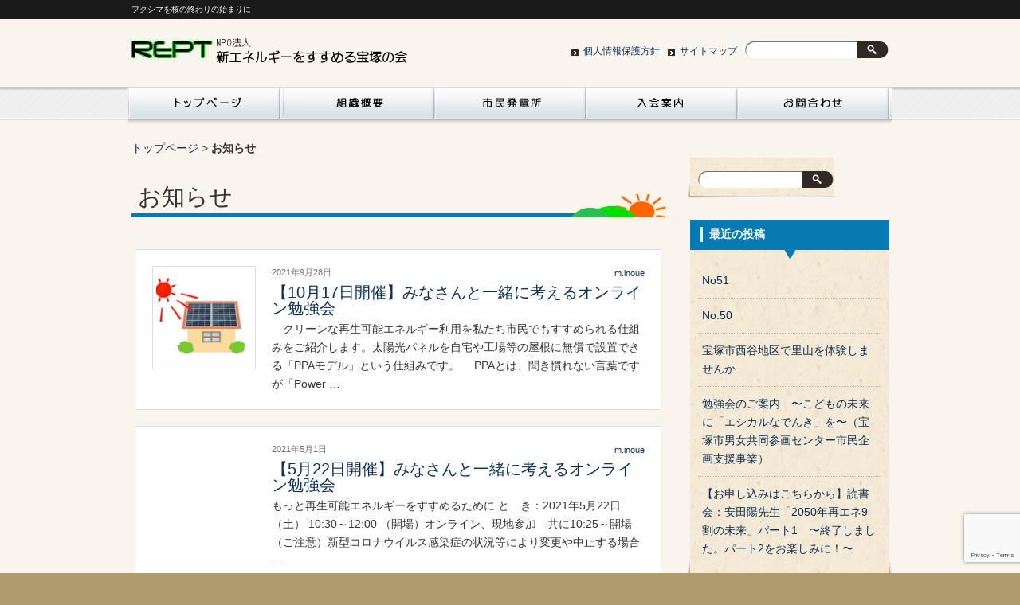

--- FILE ---
content_type: text/html; charset=UTF-8
request_url: https://rept.or.jp/wordpress/category/information/page/3/
body_size: 12625
content:
<!DOCTYPE HTML>
<html dir="ltr" lang="ja">
<head>
<meta http-equiv="Content-Type" content="text/html; charset=UTF-8">
<title>お知らせ | 新エネルギーをすすめる宝塚の会 | 3�y�[�W</title>
<link rel="apple-touch-icon" href="https://rept.or.jp/wordpress/wp-content/themes/rept/images/touch-icon.png" />
<link rel="shortcut icon" href="https://rept.or.jp/wordpress/wp-content/themes/rept/images/favicon.ico" />
<link rel="stylesheet" type="text/css" media="all" href="https://rept.or.jp/wordpress/wp-content/themes/rept/style.css" />
<!--[if lt IE 9]>
  <meta http-equiv="Imagetoolbar" content="no" />
  <script src="//html5shiv.googlecode.com/svn/trunk/html5.js"></script>
<![endif]-->
<meta name="keywords" content="お知らせ" />
<meta name='robots' content='max-image-preview:large' />
	<style>img:is([sizes="auto" i], [sizes^="auto," i]) { contain-intrinsic-size: 3000px 1500px }</style>
	<link rel="alternate" type="application/rss+xml" title="新エネルギーをすすめる宝塚の会 &raquo; お知らせ カテゴリーのフィード" href="https://rept.or.jp/wordpress/category/information/feed/" />
<script type="text/javascript">
/* <![CDATA[ */
window._wpemojiSettings = {"baseUrl":"https:\/\/s.w.org\/images\/core\/emoji\/16.0.1\/72x72\/","ext":".png","svgUrl":"https:\/\/s.w.org\/images\/core\/emoji\/16.0.1\/svg\/","svgExt":".svg","source":{"concatemoji":"https:\/\/rept.or.jp\/wordpress\/wp-includes\/js\/wp-emoji-release.min.js?ver=6.8.3"}};
/*! This file is auto-generated */
!function(s,n){var o,i,e;function c(e){try{var t={supportTests:e,timestamp:(new Date).valueOf()};sessionStorage.setItem(o,JSON.stringify(t))}catch(e){}}function p(e,t,n){e.clearRect(0,0,e.canvas.width,e.canvas.height),e.fillText(t,0,0);var t=new Uint32Array(e.getImageData(0,0,e.canvas.width,e.canvas.height).data),a=(e.clearRect(0,0,e.canvas.width,e.canvas.height),e.fillText(n,0,0),new Uint32Array(e.getImageData(0,0,e.canvas.width,e.canvas.height).data));return t.every(function(e,t){return e===a[t]})}function u(e,t){e.clearRect(0,0,e.canvas.width,e.canvas.height),e.fillText(t,0,0);for(var n=e.getImageData(16,16,1,1),a=0;a<n.data.length;a++)if(0!==n.data[a])return!1;return!0}function f(e,t,n,a){switch(t){case"flag":return n(e,"\ud83c\udff3\ufe0f\u200d\u26a7\ufe0f","\ud83c\udff3\ufe0f\u200b\u26a7\ufe0f")?!1:!n(e,"\ud83c\udde8\ud83c\uddf6","\ud83c\udde8\u200b\ud83c\uddf6")&&!n(e,"\ud83c\udff4\udb40\udc67\udb40\udc62\udb40\udc65\udb40\udc6e\udb40\udc67\udb40\udc7f","\ud83c\udff4\u200b\udb40\udc67\u200b\udb40\udc62\u200b\udb40\udc65\u200b\udb40\udc6e\u200b\udb40\udc67\u200b\udb40\udc7f");case"emoji":return!a(e,"\ud83e\udedf")}return!1}function g(e,t,n,a){var r="undefined"!=typeof WorkerGlobalScope&&self instanceof WorkerGlobalScope?new OffscreenCanvas(300,150):s.createElement("canvas"),o=r.getContext("2d",{willReadFrequently:!0}),i=(o.textBaseline="top",o.font="600 32px Arial",{});return e.forEach(function(e){i[e]=t(o,e,n,a)}),i}function t(e){var t=s.createElement("script");t.src=e,t.defer=!0,s.head.appendChild(t)}"undefined"!=typeof Promise&&(o="wpEmojiSettingsSupports",i=["flag","emoji"],n.supports={everything:!0,everythingExceptFlag:!0},e=new Promise(function(e){s.addEventListener("DOMContentLoaded",e,{once:!0})}),new Promise(function(t){var n=function(){try{var e=JSON.parse(sessionStorage.getItem(o));if("object"==typeof e&&"number"==typeof e.timestamp&&(new Date).valueOf()<e.timestamp+604800&&"object"==typeof e.supportTests)return e.supportTests}catch(e){}return null}();if(!n){if("undefined"!=typeof Worker&&"undefined"!=typeof OffscreenCanvas&&"undefined"!=typeof URL&&URL.createObjectURL&&"undefined"!=typeof Blob)try{var e="postMessage("+g.toString()+"("+[JSON.stringify(i),f.toString(),p.toString(),u.toString()].join(",")+"));",a=new Blob([e],{type:"text/javascript"}),r=new Worker(URL.createObjectURL(a),{name:"wpTestEmojiSupports"});return void(r.onmessage=function(e){c(n=e.data),r.terminate(),t(n)})}catch(e){}c(n=g(i,f,p,u))}t(n)}).then(function(e){for(var t in e)n.supports[t]=e[t],n.supports.everything=n.supports.everything&&n.supports[t],"flag"!==t&&(n.supports.everythingExceptFlag=n.supports.everythingExceptFlag&&n.supports[t]);n.supports.everythingExceptFlag=n.supports.everythingExceptFlag&&!n.supports.flag,n.DOMReady=!1,n.readyCallback=function(){n.DOMReady=!0}}).then(function(){return e}).then(function(){var e;n.supports.everything||(n.readyCallback(),(e=n.source||{}).concatemoji?t(e.concatemoji):e.wpemoji&&e.twemoji&&(t(e.twemoji),t(e.wpemoji)))}))}((window,document),window._wpemojiSettings);
/* ]]> */
</script>
<style id='wp-emoji-styles-inline-css' type='text/css'>

	img.wp-smiley, img.emoji {
		display: inline !important;
		border: none !important;
		box-shadow: none !important;
		height: 1em !important;
		width: 1em !important;
		margin: 0 0.07em !important;
		vertical-align: -0.1em !important;
		background: none !important;
		padding: 0 !important;
	}
</style>
<link rel='stylesheet' id='wp-block-library-css' href='https://rept.or.jp/wordpress/wp-includes/css/dist/block-library/style.min.css?ver=6.8.3' type='text/css' media='all' />
<style id='classic-theme-styles-inline-css' type='text/css'>
/*! This file is auto-generated */
.wp-block-button__link{color:#fff;background-color:#32373c;border-radius:9999px;box-shadow:none;text-decoration:none;padding:calc(.667em + 2px) calc(1.333em + 2px);font-size:1.125em}.wp-block-file__button{background:#32373c;color:#fff;text-decoration:none}
</style>
<style id='global-styles-inline-css' type='text/css'>
:root{--wp--preset--aspect-ratio--square: 1;--wp--preset--aspect-ratio--4-3: 4/3;--wp--preset--aspect-ratio--3-4: 3/4;--wp--preset--aspect-ratio--3-2: 3/2;--wp--preset--aspect-ratio--2-3: 2/3;--wp--preset--aspect-ratio--16-9: 16/9;--wp--preset--aspect-ratio--9-16: 9/16;--wp--preset--color--black: #000000;--wp--preset--color--cyan-bluish-gray: #abb8c3;--wp--preset--color--white: #ffffff;--wp--preset--color--pale-pink: #f78da7;--wp--preset--color--vivid-red: #cf2e2e;--wp--preset--color--luminous-vivid-orange: #ff6900;--wp--preset--color--luminous-vivid-amber: #fcb900;--wp--preset--color--light-green-cyan: #7bdcb5;--wp--preset--color--vivid-green-cyan: #00d084;--wp--preset--color--pale-cyan-blue: #8ed1fc;--wp--preset--color--vivid-cyan-blue: #0693e3;--wp--preset--color--vivid-purple: #9b51e0;--wp--preset--gradient--vivid-cyan-blue-to-vivid-purple: linear-gradient(135deg,rgba(6,147,227,1) 0%,rgb(155,81,224) 100%);--wp--preset--gradient--light-green-cyan-to-vivid-green-cyan: linear-gradient(135deg,rgb(122,220,180) 0%,rgb(0,208,130) 100%);--wp--preset--gradient--luminous-vivid-amber-to-luminous-vivid-orange: linear-gradient(135deg,rgba(252,185,0,1) 0%,rgba(255,105,0,1) 100%);--wp--preset--gradient--luminous-vivid-orange-to-vivid-red: linear-gradient(135deg,rgba(255,105,0,1) 0%,rgb(207,46,46) 100%);--wp--preset--gradient--very-light-gray-to-cyan-bluish-gray: linear-gradient(135deg,rgb(238,238,238) 0%,rgb(169,184,195) 100%);--wp--preset--gradient--cool-to-warm-spectrum: linear-gradient(135deg,rgb(74,234,220) 0%,rgb(151,120,209) 20%,rgb(207,42,186) 40%,rgb(238,44,130) 60%,rgb(251,105,98) 80%,rgb(254,248,76) 100%);--wp--preset--gradient--blush-light-purple: linear-gradient(135deg,rgb(255,206,236) 0%,rgb(152,150,240) 100%);--wp--preset--gradient--blush-bordeaux: linear-gradient(135deg,rgb(254,205,165) 0%,rgb(254,45,45) 50%,rgb(107,0,62) 100%);--wp--preset--gradient--luminous-dusk: linear-gradient(135deg,rgb(255,203,112) 0%,rgb(199,81,192) 50%,rgb(65,88,208) 100%);--wp--preset--gradient--pale-ocean: linear-gradient(135deg,rgb(255,245,203) 0%,rgb(182,227,212) 50%,rgb(51,167,181) 100%);--wp--preset--gradient--electric-grass: linear-gradient(135deg,rgb(202,248,128) 0%,rgb(113,206,126) 100%);--wp--preset--gradient--midnight: linear-gradient(135deg,rgb(2,3,129) 0%,rgb(40,116,252) 100%);--wp--preset--font-size--small: 13px;--wp--preset--font-size--medium: 20px;--wp--preset--font-size--large: 36px;--wp--preset--font-size--x-large: 42px;--wp--preset--spacing--20: 0.44rem;--wp--preset--spacing--30: 0.67rem;--wp--preset--spacing--40: 1rem;--wp--preset--spacing--50: 1.5rem;--wp--preset--spacing--60: 2.25rem;--wp--preset--spacing--70: 3.38rem;--wp--preset--spacing--80: 5.06rem;--wp--preset--shadow--natural: 6px 6px 9px rgba(0, 0, 0, 0.2);--wp--preset--shadow--deep: 12px 12px 50px rgba(0, 0, 0, 0.4);--wp--preset--shadow--sharp: 6px 6px 0px rgba(0, 0, 0, 0.2);--wp--preset--shadow--outlined: 6px 6px 0px -3px rgba(255, 255, 255, 1), 6px 6px rgba(0, 0, 0, 1);--wp--preset--shadow--crisp: 6px 6px 0px rgba(0, 0, 0, 1);}:where(.is-layout-flex){gap: 0.5em;}:where(.is-layout-grid){gap: 0.5em;}body .is-layout-flex{display: flex;}.is-layout-flex{flex-wrap: wrap;align-items: center;}.is-layout-flex > :is(*, div){margin: 0;}body .is-layout-grid{display: grid;}.is-layout-grid > :is(*, div){margin: 0;}:where(.wp-block-columns.is-layout-flex){gap: 2em;}:where(.wp-block-columns.is-layout-grid){gap: 2em;}:where(.wp-block-post-template.is-layout-flex){gap: 1.25em;}:where(.wp-block-post-template.is-layout-grid){gap: 1.25em;}.has-black-color{color: var(--wp--preset--color--black) !important;}.has-cyan-bluish-gray-color{color: var(--wp--preset--color--cyan-bluish-gray) !important;}.has-white-color{color: var(--wp--preset--color--white) !important;}.has-pale-pink-color{color: var(--wp--preset--color--pale-pink) !important;}.has-vivid-red-color{color: var(--wp--preset--color--vivid-red) !important;}.has-luminous-vivid-orange-color{color: var(--wp--preset--color--luminous-vivid-orange) !important;}.has-luminous-vivid-amber-color{color: var(--wp--preset--color--luminous-vivid-amber) !important;}.has-light-green-cyan-color{color: var(--wp--preset--color--light-green-cyan) !important;}.has-vivid-green-cyan-color{color: var(--wp--preset--color--vivid-green-cyan) !important;}.has-pale-cyan-blue-color{color: var(--wp--preset--color--pale-cyan-blue) !important;}.has-vivid-cyan-blue-color{color: var(--wp--preset--color--vivid-cyan-blue) !important;}.has-vivid-purple-color{color: var(--wp--preset--color--vivid-purple) !important;}.has-black-background-color{background-color: var(--wp--preset--color--black) !important;}.has-cyan-bluish-gray-background-color{background-color: var(--wp--preset--color--cyan-bluish-gray) !important;}.has-white-background-color{background-color: var(--wp--preset--color--white) !important;}.has-pale-pink-background-color{background-color: var(--wp--preset--color--pale-pink) !important;}.has-vivid-red-background-color{background-color: var(--wp--preset--color--vivid-red) !important;}.has-luminous-vivid-orange-background-color{background-color: var(--wp--preset--color--luminous-vivid-orange) !important;}.has-luminous-vivid-amber-background-color{background-color: var(--wp--preset--color--luminous-vivid-amber) !important;}.has-light-green-cyan-background-color{background-color: var(--wp--preset--color--light-green-cyan) !important;}.has-vivid-green-cyan-background-color{background-color: var(--wp--preset--color--vivid-green-cyan) !important;}.has-pale-cyan-blue-background-color{background-color: var(--wp--preset--color--pale-cyan-blue) !important;}.has-vivid-cyan-blue-background-color{background-color: var(--wp--preset--color--vivid-cyan-blue) !important;}.has-vivid-purple-background-color{background-color: var(--wp--preset--color--vivid-purple) !important;}.has-black-border-color{border-color: var(--wp--preset--color--black) !important;}.has-cyan-bluish-gray-border-color{border-color: var(--wp--preset--color--cyan-bluish-gray) !important;}.has-white-border-color{border-color: var(--wp--preset--color--white) !important;}.has-pale-pink-border-color{border-color: var(--wp--preset--color--pale-pink) !important;}.has-vivid-red-border-color{border-color: var(--wp--preset--color--vivid-red) !important;}.has-luminous-vivid-orange-border-color{border-color: var(--wp--preset--color--luminous-vivid-orange) !important;}.has-luminous-vivid-amber-border-color{border-color: var(--wp--preset--color--luminous-vivid-amber) !important;}.has-light-green-cyan-border-color{border-color: var(--wp--preset--color--light-green-cyan) !important;}.has-vivid-green-cyan-border-color{border-color: var(--wp--preset--color--vivid-green-cyan) !important;}.has-pale-cyan-blue-border-color{border-color: var(--wp--preset--color--pale-cyan-blue) !important;}.has-vivid-cyan-blue-border-color{border-color: var(--wp--preset--color--vivid-cyan-blue) !important;}.has-vivid-purple-border-color{border-color: var(--wp--preset--color--vivid-purple) !important;}.has-vivid-cyan-blue-to-vivid-purple-gradient-background{background: var(--wp--preset--gradient--vivid-cyan-blue-to-vivid-purple) !important;}.has-light-green-cyan-to-vivid-green-cyan-gradient-background{background: var(--wp--preset--gradient--light-green-cyan-to-vivid-green-cyan) !important;}.has-luminous-vivid-amber-to-luminous-vivid-orange-gradient-background{background: var(--wp--preset--gradient--luminous-vivid-amber-to-luminous-vivid-orange) !important;}.has-luminous-vivid-orange-to-vivid-red-gradient-background{background: var(--wp--preset--gradient--luminous-vivid-orange-to-vivid-red) !important;}.has-very-light-gray-to-cyan-bluish-gray-gradient-background{background: var(--wp--preset--gradient--very-light-gray-to-cyan-bluish-gray) !important;}.has-cool-to-warm-spectrum-gradient-background{background: var(--wp--preset--gradient--cool-to-warm-spectrum) !important;}.has-blush-light-purple-gradient-background{background: var(--wp--preset--gradient--blush-light-purple) !important;}.has-blush-bordeaux-gradient-background{background: var(--wp--preset--gradient--blush-bordeaux) !important;}.has-luminous-dusk-gradient-background{background: var(--wp--preset--gradient--luminous-dusk) !important;}.has-pale-ocean-gradient-background{background: var(--wp--preset--gradient--pale-ocean) !important;}.has-electric-grass-gradient-background{background: var(--wp--preset--gradient--electric-grass) !important;}.has-midnight-gradient-background{background: var(--wp--preset--gradient--midnight) !important;}.has-small-font-size{font-size: var(--wp--preset--font-size--small) !important;}.has-medium-font-size{font-size: var(--wp--preset--font-size--medium) !important;}.has-large-font-size{font-size: var(--wp--preset--font-size--large) !important;}.has-x-large-font-size{font-size: var(--wp--preset--font-size--x-large) !important;}
:where(.wp-block-post-template.is-layout-flex){gap: 1.25em;}:where(.wp-block-post-template.is-layout-grid){gap: 1.25em;}
:where(.wp-block-columns.is-layout-flex){gap: 2em;}:where(.wp-block-columns.is-layout-grid){gap: 2em;}
:root :where(.wp-block-pullquote){font-size: 1.5em;line-height: 1.6;}
</style>
<link rel='stylesheet' id='contact-form-7-css' href='https://rept.or.jp/wordpress/wp-content/plugins/contact-form-7/includes/css/styles.css?ver=6.1.4' type='text/css' media='all' />
<link rel='stylesheet' id='child-pages-shortcode-css-css' href='https://rept.or.jp/wordpress/wp-content/themes/rept/css/child-pages-shortcode/style.css?ver=1.1.4' type='text/css' media='all' />
<style id='akismet-widget-style-inline-css' type='text/css'>

			.a-stats {
				--akismet-color-mid-green: #357b49;
				--akismet-color-white: #fff;
				--akismet-color-light-grey: #f6f7f7;

				max-width: 350px;
				width: auto;
			}

			.a-stats * {
				all: unset;
				box-sizing: border-box;
			}

			.a-stats strong {
				font-weight: 600;
			}

			.a-stats a.a-stats__link,
			.a-stats a.a-stats__link:visited,
			.a-stats a.a-stats__link:active {
				background: var(--akismet-color-mid-green);
				border: none;
				box-shadow: none;
				border-radius: 8px;
				color: var(--akismet-color-white);
				cursor: pointer;
				display: block;
				font-family: -apple-system, BlinkMacSystemFont, 'Segoe UI', 'Roboto', 'Oxygen-Sans', 'Ubuntu', 'Cantarell', 'Helvetica Neue', sans-serif;
				font-weight: 500;
				padding: 12px;
				text-align: center;
				text-decoration: none;
				transition: all 0.2s ease;
			}

			/* Extra specificity to deal with TwentyTwentyOne focus style */
			.widget .a-stats a.a-stats__link:focus {
				background: var(--akismet-color-mid-green);
				color: var(--akismet-color-white);
				text-decoration: none;
			}

			.a-stats a.a-stats__link:hover {
				filter: brightness(110%);
				box-shadow: 0 4px 12px rgba(0, 0, 0, 0.06), 0 0 2px rgba(0, 0, 0, 0.16);
			}

			.a-stats .count {
				color: var(--akismet-color-white);
				display: block;
				font-size: 1.5em;
				line-height: 1.4;
				padding: 0 13px;
				white-space: nowrap;
			}
		
</style>
<link rel='stylesheet' id='cf7cf-style-css' href='https://rept.or.jp/wordpress/wp-content/plugins/cf7-conditional-fields/style.css?ver=2.5.11' type='text/css' media='all' />
<script type="text/javascript" src="https://rept.or.jp/wordpress/wp-includes/js/jquery/jquery.min.js?ver=3.7.1" id="jquery-core-js"></script>
<script type="text/javascript" src="https://rept.or.jp/wordpress/wp-includes/js/jquery/jquery-migrate.min.js?ver=3.4.1" id="jquery-migrate-js"></script>
<script type="text/javascript" src="https://rept.or.jp/wordpress/wp-content/plugins/child-pages-shortcode/js/child-pages-shortcode.min.js?ver=1.1.4" id="child-pages-shortcode-js"></script>
<link rel="https://api.w.org/" href="https://rept.or.jp/wordpress/wp-json/" /><link rel="alternate" title="JSON" type="application/json" href="https://rept.or.jp/wordpress/wp-json/wp/v2/categories/3" /><link rel="EditURI" type="application/rsd+xml" title="RSD" href="https://rept.or.jp/wordpress/xmlrpc.php?rsd" />
<meta name="generator" content="WordPress 6.8.3" />
<style type="text/css">.recentcomments a{display:inline !important;padding:0 !important;margin:0 !important;}</style><link rel="icon" href="https://rept.or.jp/wordpress/wp-content/uploads/2025/08/cropped-fe1a1d5490fce3a3404a5dad4a1574eb-32x32.jpg" sizes="32x32" />
<link rel="icon" href="https://rept.or.jp/wordpress/wp-content/uploads/2025/08/cropped-fe1a1d5490fce3a3404a5dad4a1574eb-192x192.jpg" sizes="192x192" />
<link rel="apple-touch-icon" href="https://rept.or.jp/wordpress/wp-content/uploads/2025/08/cropped-fe1a1d5490fce3a3404a5dad4a1574eb-180x180.jpg" />
<meta name="msapplication-TileImage" content="https://rept.or.jp/wordpress/wp-content/uploads/2025/08/cropped-fe1a1d5490fce3a3404a5dad4a1574eb-270x270.jpg" />
		<style type="text/css" id="wp-custom-css">
			span.wpcf7-list-item { display: block; }		</style>
		</head>
<body class="archive paged category category-information category-3 paged-3 category-paged-3 wp-theme-rept">
<div id="wrap">
  <section id="description">
    <h1>フクシマを核の終わりの始まりに</h1>
  </section><!-- #description  end -->
  <div id="container">
    <header id="header">
      <h1 id="site-id">
        <a href="https://rept.or.jp/wordpress/"><img src="https://rept.or.jp/wordpress/wp-content/themes/rept/images/header/site_id.png" alt="新エネルギーをすすめる宝塚の会" /></a>
      </h1><!-- #site-id end -->
      <div id="utility-group">

<nav id="utility-nav" class="menu-utility-container"><ul id="menu-utility" class="menu"><li id="menu-item-2286" class="menu-item menu-item-type-post_type menu-item-object-page menu-item-2286"><a href="https://rept.or.jp/wordpress/%e5%80%8b%e4%ba%ba%e6%83%85%e5%a0%b1%e4%bf%9d%e8%ad%b7%e6%96%b9%e9%87%9d/">個人情報保護方針</a></li>
<li id="menu-item-2287" class="menu-item menu-item-type-post_type menu-item-object-page menu-item-2287"><a href="https://rept.or.jp/wordpress/%e3%82%b5%e3%82%a4%e3%83%88%e3%83%9e%e3%83%83%e3%83%97/">サイトマップ</a></li>
</ul></nav>
        <div id="header-widget-area">
          <aside class="widget_search">
	    <form role="search" method="get" id="searchform" class="searchform" action="https://rept.or.jp/wordpress/">
				<div>
					<label class="screen-reader-text" for="s">検索:</label>
					<input type="text" value="" name="s" id="s" />
					<input type="submit" id="searchsubmit" value="検索" />
				</div>
			</form>          </aside><!-- .widget_search end -->
        </div><!-- #header-widget-area end -->
      </div><!-- #utility-group end -->
    </header><!-- #header end -->

<nav id="global-nav" class="menu-global-container"><ul id="menu-global" class="menu"><li id="menu-item-2263" class="menu-item menu-item-type-post_type menu-item-object-page menu-item-home menu-item-2263"><a href="https://rept.or.jp/wordpress/">活動紹介</a></li>
<li id="menu-item-2266" class="menu-item menu-item-type-post_type menu-item-object-page menu-item-has-children menu-item-2266"><a href="https://rept.or.jp/wordpress/about/">組織概要</a>
<ul class="sub-menu">
	<li id="menu-item-2267" class="menu-item menu-item-type-post_type menu-item-object-page menu-item-2267"><a href="https://rept.or.jp/wordpress/about/%e3%81%94%e3%81%82%e3%81%84%e3%81%95%e3%81%a4/">ごあいさつ</a></li>
	<li id="menu-item-2268" class="menu-item menu-item-type-post_type menu-item-object-page menu-item-2268"><a href="https://rept.or.jp/wordpress/about/%e5%bd%b9%e5%93%a1%e7%b4%b9%e4%bb%8b/">役員紹介</a></li>
	<li id="menu-item-2269" class="menu-item menu-item-type-post_type menu-item-object-page menu-item-2269"><a href="https://rept.or.jp/wordpress/about/%e5%ae%9a%e6%ac%be/">定款</a></li>
</ul>
</li>
<li id="menu-item-2271" class="menu-item menu-item-type-post_type menu-item-object-page menu-item-has-children menu-item-2271"><a href="https://rept.or.jp/wordpress/%e5%b8%82%e6%b0%91%e7%99%ba%e9%9b%bb%e6%89%80/">市民発電所</a>
<ul class="sub-menu">
	<li id="menu-item-2272" class="menu-item menu-item-type-post_type menu-item-object-page menu-item-2272"><a href="https://rept.or.jp/wordpress/%e5%b8%82%e6%b0%91%e7%99%ba%e9%9b%bb%e6%89%80/%e5%ae%9d%e5%a1%9a%e3%81%99%e3%81%bf%e3%82%8c%e7%99%ba%e9%9b%bb%e6%89%80%e7%ac%ac1%e5%8f%b7/">宝塚すみれ発電所 第1号</a></li>
	<li id="menu-item-2274" class="menu-item menu-item-type-post_type menu-item-object-page menu-item-2274"><a href="https://rept.or.jp/wordpress/%e5%b8%82%e6%b0%91%e7%99%ba%e9%9b%bb%e6%89%80/%e5%ae%9d%e5%a1%9a%e3%81%99%e3%81%bf%e3%82%8c%e7%99%ba%e9%9b%bb%e6%89%80%e7%ac%ac2%e5%8f%b7/">宝塚すみれ発電所 第2号</a></li>
	<li id="menu-item-2275" class="menu-item menu-item-type-post_type menu-item-object-page menu-item-2275"><a href="https://rept.or.jp/wordpress/%e5%b8%82%e6%b0%91%e7%99%ba%e9%9b%bb%e6%89%80/%e5%ae%9d%e5%a1%9a%e3%81%99%e3%81%bf%e3%82%8c%e7%99%ba%e9%9b%bb%e6%89%80-%e7%ac%ac3%e5%8f%b7-2/">宝塚すみれ発電所 第3号</a></li>
	<li id="menu-item-2276" class="menu-item menu-item-type-post_type menu-item-object-page menu-item-2276"><a href="https://rept.or.jp/wordpress/%e5%b8%82%e6%b0%91%e7%99%ba%e9%9b%bb%e6%89%80/%e5%b8%82%e6%b0%91%e7%99%ba%e9%9b%bb%e6%89%80%e3%80%80%e7%ac%ac4%e5%8f%b7/">宝塚すみれ発電所 第4号</a></li>
	<li id="menu-item-2277" class="menu-item menu-item-type-post_type menu-item-object-page menu-item-2277"><a href="https://rept.or.jp/wordpress/%e5%b8%82%e6%b0%91%e7%99%ba%e9%9b%bb%e6%89%80/%e5%ae%9d%e5%a1%9a%e3%81%99%e3%81%bf%e3%82%8c%e7%99%ba%e9%9b%bb%e6%89%80-%e7%ac%ac5%e5%8f%b7/">宝塚すみれ発電所 第5号</a></li>
	<li id="menu-item-2278" class="menu-item menu-item-type-post_type menu-item-object-page menu-item-2278"><a href="https://rept.or.jp/wordpress/%e5%b8%82%e6%b0%91%e7%99%ba%e9%9b%bb%e6%89%80/%e5%ae%9d%e5%a1%9a%e3%81%99%e3%81%bf%e3%82%8c%e7%99%ba%e9%9b%bb%e6%89%80-%e7%ac%ac6%e5%8f%b7/">宝塚すみれ発電所 第6号</a></li>
</ul>
</li>
<li id="menu-item-3985" class="menu-item menu-item-type-post_type menu-item-object-page menu-item-3985"><a href="https://rept.or.jp/wordpress/about/%e4%bc%9a%e5%93%a1/">入会案内</a></li>
<li id="menu-item-2279" class="menu-item menu-item-type-post_type menu-item-object-page menu-item-has-children menu-item-2279"><a href="https://rept.or.jp/wordpress/%e3%81%8a%e5%95%8f%e3%81%84%e5%90%88%e3%82%8f%e3%81%9b/">お問い合わせ</a>
<ul class="sub-menu">
	<li id="menu-item-2284" class="menu-item menu-item-type-post_type menu-item-object-page menu-item-2284"><a href="https://rept.or.jp/wordpress/%e3%81%8a%e5%95%8f%e3%81%84%e5%90%88%e3%82%8f%e3%81%9b/%e8%a6%8b%e5%ad%a6%e3%81%ae%e7%94%b3%e3%81%97%e8%be%bc%e3%81%bf/">見学の申し込み</a></li>
</ul>
</li>
</ul></nav>

  <section id="contents-body">
<div align="left">
<a href="https://rept.or.jp/wordpress/">トップページ</a> &gt; <strong class="current">お知らせ</strong></div>
      <section id="contents">
	<header class="page-header">
	  <h1 class="page-title">
お知らせ	  </h1>
	</header>
	<div class="posts">
	<article class="post-3059 post type-post status-publish format-standard has-post-thumbnail hentry category-information category-event">
	  <a href="https://rept.or.jp/wordpress/%e3%81%82%e3%81%82/">
	    <img width="120" height="120" src="https://rept.or.jp/wordpress/wp-content/uploads/2021/09/online20211017-120x120.png" class="attachment-large_thumbnail size-large_thumbnail wp-post-image" alt="【10月17日開催】みなさんと一緒に考えるオンライン勉強会" title="【10月17日開催】みなさんと一緒に考えるオンライン勉強会" decoding="async" srcset="https://rept.or.jp/wordpress/wp-content/uploads/2021/09/online20211017-120x120.png 120w, https://rept.or.jp/wordpress/wp-content/uploads/2021/09/online20211017-150x150.png 150w, https://rept.or.jp/wordpress/wp-content/uploads/2021/09/online20211017-90x90.png 90w, https://rept.or.jp/wordpress/wp-content/uploads/2021/09/online20211017-61x61.png 61w" sizes="(max-width: 120px) 100vw, 120px" />	  </a>
	  <header class="entry-header">
	    <time pubdate="pubdate" datetime="2021-09-28" class="entry-date">2021年9月28日</time>
	  <span class="author vcard">
<a href="https://rept.or.jp/wordpress/author/m-inoue/" title="m.inoue の投稿" rel="author">m.inoue</a></span>
	    <h1 class="entry-title"><a href="https://rept.or.jp/wordpress/%e3%81%82%e3%81%82/">【10月17日開催】みなさんと一緒に考えるオンライン勉強会</a></h1>
	  </header>
	  <section class="entry-content">
	    <p>　クリーンな再生可能エネルギー利用を私たち市民でもすすめられる仕組みをご紹介します。太陽光パネルを自宅や工場等の屋根に無償で設置できる「PPAモデル」という仕組みです。 　PPAとは、聞き慣れない言葉ですが「Power  &#8230;</p>
	  </section>
	</article>
	<article class="post-2865 post type-post status-publish format-standard hentry category-information">
	  <a href="https://rept.or.jp/wordpress/%e3%80%905%e6%9c%8822%e6%97%a5%e9%96%8b%e5%82%ac%e3%80%91%e3%81%bf%e3%81%aa%e3%81%95%e3%82%93%e3%81%a8%e4%b8%80%e7%b7%92%e3%81%ab%e8%80%83%e3%81%88%e3%82%8b%e3%82%aa%e3%83%b3%e3%83%a9%e3%82%a4/">
	    	  </a>
	  <header class="entry-header">
	    <time pubdate="pubdate" datetime="2021-05-01" class="entry-date">2021年5月1日</time>
	  <span class="author vcard">
<a href="https://rept.or.jp/wordpress/author/m-inoue/" title="m.inoue の投稿" rel="author">m.inoue</a></span>
	    <h1 class="entry-title"><a href="https://rept.or.jp/wordpress/%e3%80%905%e6%9c%8822%e6%97%a5%e9%96%8b%e5%82%ac%e3%80%91%e3%81%bf%e3%81%aa%e3%81%95%e3%82%93%e3%81%a8%e4%b8%80%e7%b7%92%e3%81%ab%e8%80%83%e3%81%88%e3%82%8b%e3%82%aa%e3%83%b3%e3%83%a9%e3%82%a4/">【5月22日開催】みなさんと一緒に考えるオンライン勉強会</a></h1>
	  </header>
	  <section class="entry-content">
	    <p>もっと再生可能エネルギーをすすめるために と　き：2021年5月22日（土） 10:30～12:00 （開場）オンライン、現地参加　共に10:25～開場 （ご注意）新型コロナウイルス感染症の状況等により変更や中止する場合 &#8230;</p>
	  </section>
	</article>
	<article class="post-2858 post type-post status-publish format-standard hentry category-information">
	  <a href="https://rept.or.jp/wordpress/%ef%bd%8e%ef%bd%90%ef%bd%8f%e6%b3%95%e4%ba%ba%e6%96%b0%e3%82%a8%e3%83%8d%e3%83%ab%e3%82%ae%e3%83%bc%e3%82%92%e3%81%99%e3%81%99%e3%82%81%e3%82%8b%e5%ae%9d%e5%a1%9a%e3%81%ae%e4%bc%9a-%e7%ac%ac%ef%bc%91/">
	    	  </a>
	  <header class="entry-header">
	    <time pubdate="pubdate" datetime="2021-05-01" class="entry-date">2021年5月1日</time>
	  <span class="author vcard">
<a href="https://rept.or.jp/wordpress/author/m-inoue/" title="m.inoue の投稿" rel="author">m.inoue</a></span>
	    <h1 class="entry-title"><a href="https://rept.or.jp/wordpress/%ef%bd%8e%ef%bd%90%ef%bd%8f%e6%b3%95%e4%ba%ba%e6%96%b0%e3%82%a8%e3%83%8d%e3%83%ab%e3%82%ae%e3%83%bc%e3%82%92%e3%81%99%e3%81%99%e3%82%81%e3%82%8b%e5%ae%9d%e5%a1%9a%e3%81%ae%e4%bc%9a-%e7%ac%ac%ef%bc%91/">ＮＰＯ法人新エネルギーをすすめる宝塚の会 第１０回通常総会</a></h1>
	  </header>
	  <section class="entry-content">
	    <p>ＮＰＯ法人新エネルギーをすすめる宝塚の会　第１０回通常総会は、オンライン（Ｚｏｏｍ）にて開催します。参加希望の方は、こちらからお申し込みください。 日　時：２０２１年５月２２日（土）９：３０～１０：２０ 会　場：宝塚市立 &#8230;</p>
	  </section>
	</article>
	<article class="post-2759 post type-post status-publish format-standard has-post-thumbnail hentry category-information">
	  <a href="https://rept.or.jp/wordpress/online-seminar210213/">
	    <img width="120" height="120" src="https://rept.or.jp/wordpress/wp-content/uploads/2021/01/benkyo210213-120x120.png" class="attachment-large_thumbnail size-large_thumbnail wp-post-image" alt="[2月13日開催]みなさんと一緒に考えるオンライン勉強会" title="[2月13日開催]みなさんと一緒に考えるオンライン勉強会" decoding="async" srcset="https://rept.or.jp/wordpress/wp-content/uploads/2021/01/benkyo210213-120x120.png 120w, https://rept.or.jp/wordpress/wp-content/uploads/2021/01/benkyo210213-150x150.png 150w, https://rept.or.jp/wordpress/wp-content/uploads/2021/01/benkyo210213-90x90.png 90w, https://rept.or.jp/wordpress/wp-content/uploads/2021/01/benkyo210213-61x61.png 61w" sizes="(max-width: 120px) 100vw, 120px" />	  </a>
	  <header class="entry-header">
	    <time pubdate="pubdate" datetime="2021-01-24" class="entry-date">2021年1月24日</time>
	  <span class="author vcard">
<a href="https://rept.or.jp/wordpress/author/m-inoue/" title="m.inoue の投稿" rel="author">m.inoue</a></span>
	    <h1 class="entry-title"><a href="https://rept.or.jp/wordpress/online-seminar210213/">[2月13日開催]みなさんと一緒に考えるオンライン勉強会</a></h1>
	  </header>
	  <section class="entry-content">
	    <p>「エネルギーの選択が私たちのくらしを変える」 　～ SDGｓ「７．エネルギーをみんなに、そしてクリーンに」～　 2021年2月13日（土） 10:00～11:30　（開場9;30～） 講　師：大谷　常雄　さん （生活協同 &#8230;</p>
	  </section>
	</article>
	<article class="post-2629 post type-post status-publish format-standard has-post-thumbnail hentry category-information category-event">
	  <a href="https://rept.or.jp/wordpress/%e3%81%bf%e3%81%aa%e3%81%95%e3%82%93%e3%81%a8%e4%b8%80%e7%b7%92%e3%81%ab%e8%80%83%e3%81%88%e3%82%8b%e3%82%aa%e3%83%b3%e3%83%a9%e3%82%a4%e3%83%b3%e5%8b%89%e5%bc%b7%e4%bc%9a/">
	    <img width="120" height="120" src="https://rept.or.jp/wordpress/wp-content/uploads/2020/08/greenpeace-120x120.png" class="attachment-large_thumbnail size-large_thumbnail wp-post-image" alt="みなさんと一緒に考えるオンライン勉強会" title="みなさんと一緒に考えるオンライン勉強会" decoding="async" srcset="https://rept.or.jp/wordpress/wp-content/uploads/2020/08/greenpeace-120x120.png 120w, https://rept.or.jp/wordpress/wp-content/uploads/2020/08/greenpeace-150x150.png 150w, https://rept.or.jp/wordpress/wp-content/uploads/2020/08/greenpeace-90x90.png 90w, https://rept.or.jp/wordpress/wp-content/uploads/2020/08/greenpeace-61x61.png 61w, https://rept.or.jp/wordpress/wp-content/uploads/2020/08/greenpeace.png 300w" sizes="(max-width: 120px) 100vw, 120px" />	  </a>
	  <header class="entry-header">
	    <time pubdate="pubdate" datetime="2020-08-23" class="entry-date">2020年8月23日</time>
	  <span class="author vcard">
<a href="https://rept.or.jp/wordpress/author/m-inoue/" title="m.inoue の投稿" rel="author">m.inoue</a></span>
	    <h1 class="entry-title"><a href="https://rept.or.jp/wordpress/%e3%81%bf%e3%81%aa%e3%81%95%e3%82%93%e3%81%a8%e4%b8%80%e7%b7%92%e3%81%ab%e8%80%83%e3%81%88%e3%82%8b%e3%82%aa%e3%83%b3%e3%83%a9%e3%82%a4%e3%83%b3%e5%8b%89%e5%bc%b7%e4%bc%9a/">みなさんと一緒に考えるオンライン勉強会</a></h1>
	  </header>
	  <section class="entry-content">
	    <p>「アフターコロナの新生活様式とエネルギーは？」 2020年９月１２日（土） 10:00～12:00（開場9:30～） 講　師：鈴木かずえさん （国際環境NGO グリーンピース・ジャパン） 1991年、アメリカとイラクの間 &#8230;</p>
	  </section>
	</article>
	<article class="post-2564 post type-post status-publish format-standard has-post-thumbnail hentry category-information">
	  <a href="https://rept.or.jp/wordpress/%e3%83%86%e3%82%b9%e3%83%88/">
	    <img width="102" height="104" src="https://rept.or.jp/wordpress/wp-content/uploads/2020/05/rept.png" class="attachment-large_thumbnail size-large_thumbnail wp-post-image" alt="新役員紹介" title="新役員紹介" decoding="async" loading="lazy" srcset="https://rept.or.jp/wordpress/wp-content/uploads/2020/05/rept.png 102w, https://rept.or.jp/wordpress/wp-content/uploads/2020/05/rept-61x61.png 61w" sizes="auto, (max-width: 102px) 100vw, 102px" />	  </a>
	  <header class="entry-header">
	    <time pubdate="pubdate" datetime="2020-05-23" class="entry-date">2020年5月23日</time>
	  <span class="author vcard">
<a href="https://rept.or.jp/wordpress/author/m-inoue/" title="m.inoue の投稿" rel="author">m.inoue</a></span>
	    <h1 class="entry-title"><a href="https://rept.or.jp/wordpress/%e3%83%86%e3%82%b9%e3%83%88/">新役員紹介</a></h1>
	  </header>
	  <section class="entry-content">
	    <p>理事長、副理事長および役員の一部が代わりました。 組織概要から役員紹介をご覧ください。</p>
	  </section>
	</article>
	<article class="post-2418 post type-post status-publish format-standard hentry category-information category-event">
	  <a href="https://rept.or.jp/wordpress/sdgs%e3%82%ab%e3%83%bc%e3%83%89%e3%82%b2%e3%83%bc%e3%83%a0%e9%96%8b%e5%82%ac%e3%81%97%e3%81%be%e3%81%99/">
	    	  </a>
	  <header class="entry-header">
	    <time pubdate="pubdate" datetime="2018-09-27" class="entry-date">2018年9月27日</time>
	  <span class="author vcard">
<a href="https://rept.or.jp/wordpress/author/m-inoue/" title="m.inoue の投稿" rel="author">m.inoue</a></span>
	    <h1 class="entry-title"><a href="https://rept.or.jp/wordpress/sdgs%e3%82%ab%e3%83%bc%e3%83%89%e3%82%b2%e3%83%bc%e3%83%a0%e9%96%8b%e5%82%ac%e3%81%97%e3%81%be%e3%81%99/">SDGsカードゲーム開催します</a></h1>
	  </header>
	  <section class="entry-content">
	    <p>SDGsを若者とともに考えよう ファシリテーター：能戸　俊幸さん 次々に犠牲者を出している最近の異常気象に多くの人たちが危機感を抱いています。SDGｓ（持続可能な開発目標）は2015年に国連で採択され、「地球が危ない、子 &#8230;</p>
	  </section>
	</article>
	<article class="post-2394 post type-post status-publish format-standard has-post-thumbnail hentry category-information">
	  <a href="https://rept.or.jp/wordpress/%e3%83%90%e3%82%a4%e3%82%aa%e3%83%9e%e3%82%b9%e3%82%b7%e3%83%b3%e3%83%9d%e3%82%b8%e3%82%a6%e3%83%a0%e3%82%92%e9%96%8b%e5%82%ac%e3%81%97%e3%81%be%e3%81%99/">
	    <img width="120" height="120" src="https://rept.or.jp/wordpress/wp-content/uploads/2018/08/c5530ab41f2445422c3ee23828f4c9d9-120x120.png" class="attachment-large_thumbnail size-large_thumbnail wp-post-image" alt="バイオマスシンポジウムを開催します" title="バイオマスシンポジウムを開催します" decoding="async" loading="lazy" srcset="https://rept.or.jp/wordpress/wp-content/uploads/2018/08/c5530ab41f2445422c3ee23828f4c9d9-120x120.png 120w, https://rept.or.jp/wordpress/wp-content/uploads/2018/08/c5530ab41f2445422c3ee23828f4c9d9-150x150.png 150w, https://rept.or.jp/wordpress/wp-content/uploads/2018/08/c5530ab41f2445422c3ee23828f4c9d9-90x90.png 90w, https://rept.or.jp/wordpress/wp-content/uploads/2018/08/c5530ab41f2445422c3ee23828f4c9d9-61x61.png 61w" sizes="auto, (max-width: 120px) 100vw, 120px" />	  </a>
	  <header class="entry-header">
	    <time pubdate="pubdate" datetime="2018-08-19" class="entry-date">2018年8月19日</time>
	  <span class="author vcard">
<a href="https://rept.or.jp/wordpress/author/m-inoue/" title="m.inoue の投稿" rel="author">m.inoue</a></span>
	    <h1 class="entry-title"><a href="https://rept.or.jp/wordpress/%e3%83%90%e3%82%a4%e3%82%aa%e3%83%9e%e3%82%b9%e3%82%b7%e3%83%b3%e3%83%9d%e3%82%b8%e3%82%a6%e3%83%a0%e3%82%92%e9%96%8b%e5%82%ac%e3%81%97%e3%81%be%e3%81%99/">バイオマスシンポジウムを開催します</a></h1>
	  </header>
	  <section class="entry-content">
	    <p>&nbsp; いま家畜糞尿を主体としたバイオガスプラントが各地で注目を浴びています。糞尿処理にかかる酪農家の労働的負担の軽減、地域への臭気抑制を通した環境保全や、バイオガスプラントで作られる電力や消化液の利活用など。資源 &#8230;</p>
	  </section>
	</article>
	<article class="post-2368 post type-post status-publish format-standard has-post-thumbnail hentry category-information">
	  <a href="https://rept.or.jp/wordpress/%e5%86%8d%e3%82%a8%e3%83%8d%e3%82%b7%e3%83%b3%e3%83%9d%e3%82%b8%e3%82%a6%e3%83%a0%e3%82%92%e9%96%8b%e5%82%ac%e3%81%97%e3%81%be%e3%81%99%ef%bc%81/">
	    <img width="120" height="120" src="https://rept.or.jp/wordpress/wp-content/uploads/2018/04/symp20180526-120x120.png" class="attachment-large_thumbnail size-large_thumbnail wp-post-image" alt="再エネシンポジウムを開催します！" title="再エネシンポジウムを開催します！" decoding="async" loading="lazy" srcset="https://rept.or.jp/wordpress/wp-content/uploads/2018/04/symp20180526-120x120.png 120w, https://rept.or.jp/wordpress/wp-content/uploads/2018/04/symp20180526-150x150.png 150w, https://rept.or.jp/wordpress/wp-content/uploads/2018/04/symp20180526-90x90.png 90w, https://rept.or.jp/wordpress/wp-content/uploads/2018/04/symp20180526-61x61.png 61w" sizes="auto, (max-width: 120px) 100vw, 120px" />	  </a>
	  <header class="entry-header">
	    <time pubdate="pubdate" datetime="2018-04-29" class="entry-date">2018年4月29日</time>
	  <span class="author vcard">
<a href="https://rept.or.jp/wordpress/author/m-inoue/" title="m.inoue の投稿" rel="author">m.inoue</a></span>
	    <h1 class="entry-title"><a href="https://rept.or.jp/wordpress/%e5%86%8d%e3%82%a8%e3%83%8d%e3%82%b7%e3%83%b3%e3%83%9d%e3%82%b8%e3%82%a6%e3%83%a0%e3%82%92%e9%96%8b%e5%82%ac%e3%81%97%e3%81%be%e3%81%99%ef%bc%81/">再エネシンポジウムを開催します！</a></h1>
	  </header>
	  <section class="entry-content">
	    <p>≪宝塚エネルギー2050ビジョン≫実現のため、宝塚市では市民と行政が協働をすすめてきましたが、この度「宝塚すみれ発電所第3号」の電気が“コープでんき”に買い取られ、各家庭に供給される運びとなりました。　また“西谷ソーラー &#8230;</p>
	  </section>
	</article>
	<article class="post-2329 post type-post status-publish format-standard has-post-thumbnail hentry category-information">
	  <a href="https://rept.or.jp/wordpress/%e3%80%8c%e5%ae%9d%e5%a1%9a%e3%82%a8%e3%83%8d%e3%83%ab%e3%82%ae%e3%83%bc%e3%82%92%e3%81%bf%e3%82%93%e3%81%aa%e3%81%a7%e8%80%83%e3%81%88%e3%82%8b%e6%87%87%e8%ab%87%e4%bc%9a%e3%80%8d%e3%81%ae%e3%81%94/">
	    <img width="120" height="120" src="https://rept.or.jp/wordpress/wp-content/uploads/2018/01/37159f3e859d7e37e7bec2e35dc799f9-120x120.png" class="attachment-large_thumbnail size-large_thumbnail wp-post-image" alt="「宝塚エネルギーをみんなで考える懇談会」のご案内" title="「宝塚エネルギーをみんなで考える懇談会」のご案内" decoding="async" loading="lazy" srcset="https://rept.or.jp/wordpress/wp-content/uploads/2018/01/37159f3e859d7e37e7bec2e35dc799f9-120x120.png 120w, https://rept.or.jp/wordpress/wp-content/uploads/2018/01/37159f3e859d7e37e7bec2e35dc799f9-150x150.png 150w, https://rept.or.jp/wordpress/wp-content/uploads/2018/01/37159f3e859d7e37e7bec2e35dc799f9-90x90.png 90w, https://rept.or.jp/wordpress/wp-content/uploads/2018/01/37159f3e859d7e37e7bec2e35dc799f9-61x61.png 61w" sizes="auto, (max-width: 120px) 100vw, 120px" />	  </a>
	  <header class="entry-header">
	    <time pubdate="pubdate" datetime="2018-01-09" class="entry-date">2018年1月9日</time>
	  <span class="author vcard">
<a href="https://rept.or.jp/wordpress/author/m-inoue/" title="m.inoue の投稿" rel="author">m.inoue</a></span>
	    <h1 class="entry-title"><a href="https://rept.or.jp/wordpress/%e3%80%8c%e5%ae%9d%e5%a1%9a%e3%82%a8%e3%83%8d%e3%83%ab%e3%82%ae%e3%83%bc%e3%82%92%e3%81%bf%e3%82%93%e3%81%aa%e3%81%a7%e8%80%83%e3%81%88%e3%82%8b%e6%87%87%e8%ab%87%e4%bc%9a%e3%80%8d%e3%81%ae%e3%81%94/">「宝塚エネルギーをみんなで考える懇談会」のご案内</a></h1>
	  </header>
	  <section class="entry-content">
	    <p>「宝塚エネルギー」をご存知ですか？この言葉には、宝塚でつくられた再生可能エネルギーはもちろん、エネルギーに関する取り組みやこれに参加する人の活力という意味があります。 今、安全で持続可能なまちづくりに向けて、地域に根差し &#8230;</p>
	  </section>
	</article>
<ul class="page-nav">
	<li class="first"><a href="https://rept.or.jp/wordpress/category/information/">&laquo;</a></li>
	<li class="previous"><a href="https://rept.or.jp/wordpress/category/information/page/2/">&lt;</a></li>
	<li class="before delta-2 head"><a href="https://rept.or.jp/wordpress/category/information/">1</a></li>
	<li class="before delta-1"><a href="https://rept.or.jp/wordpress/category/information/page/2/">2</a></li>
	<li class="current"><span>3</span></li>
	<li class="after delta-1"><a href="https://rept.or.jp/wordpress/category/information/page/4/">4</a></li>
	<li class="after delta-2"><a href="https://rept.or.jp/wordpress/category/information/page/5/">5</a></li>
	<li class="after delta-3 tail"><a href="https://rept.or.jp/wordpress/category/information/page/6/">6</a></li>
	<li class="next"><a href="https://rept.or.jp/wordpress/category/information/page/4/">&gt;</a></li>
	<li class="last"><a href="https://rept.or.jp/wordpress/category/information/page/6/">&raquo;</a></li>
</ul>
	</div>
<aside id="back_to_top"><a href="#wrap" onclick="scrollup(); return false;"><img src="https://rept.or.jp/wordpress/wp-content/themes/rept/images/btn_back_to_top.png" alt="トップへ戻る" width="146" height="42"></a><aside>        </section><!-- #latest-columns end -->
      </section><!-- #contents end -->
      <section id="sidebar">
        <div id="primary" class="widget-area">
	  <aside id="search-2" class="widget-container widget_search"><form role="search" method="get" id="searchform" class="searchform" action="https://rept.or.jp/wordpress/">
				<div>
					<label class="screen-reader-text" for="s">検索:</label>
					<input type="text" value="" name="s" id="s" />
					<input type="submit" id="searchsubmit" value="検索" />
				</div>
			</form></aside>
		<aside id="recent-posts-2" class="widget-container widget_recent_entries">
		<h1 class="widget_title">最近の投稿</h1>
		<ul>
											<li>
					<a href="https://rept.or.jp/wordpress/no51/">No51</a>
									</li>
											<li>
					<a href="https://rept.or.jp/wordpress/no-50/">No.50</a>
									</li>
											<li>
					<a href="https://rept.or.jp/wordpress/%e5%ae%9d%e5%a1%9a%e5%b8%82%e8%a5%bf%e8%b0%b7%e5%9c%b0%e5%8c%ba%e3%81%a7%e9%87%8c%e5%b1%b1%e3%82%92%e4%bd%93%e9%a8%93%e3%81%97%e3%81%be%e3%81%9b%e3%82%93%e3%81%8b/">宝塚市西谷地区で里山を体験しませんか</a>
									</li>
											<li>
					<a href="https://rept.or.jp/wordpress/%e5%8b%89%e5%bc%b7%e4%bc%9a%e3%81%ae%e3%81%94%e6%a1%88%e5%86%85%e3%80%80%e3%80%9c%e3%81%93%e3%81%a9%e3%82%82%e3%81%ae%e6%9c%aa%e6%9d%a5%e3%81%ab%e3%80%8c%e3%82%a8%e3%82%b7%e3%82%ab%e3%83%ab%e3%81%aa/">勉強会のご案内　〜こどもの未来に「エシカルなでんき」を〜（宝塚市男女共同参画センター市民企画支援事業）</a>
									</li>
											<li>
					<a href="https://rept.or.jp/wordpress/saiene9wari_part1/">【お申し込みはこちらから】読書会：安田陽先生「2050年再エネ9割の未来」パート1　〜終了しました。パート2をお楽しみに！〜</a>
									</li>
					</ul>

		</aside><aside id="recent-comments-2" class="widget-container widget_recent_comments"><h1 class="widget_title">最近のコメント</h1><ul id="recentcomments"></ul></aside><aside id="archives-2" class="widget-container widget_archive"><h1 class="widget_title">アーカイブ</h1>		<label class="screen-reader-text" for="archives-dropdown-2">アーカイブ</label>
		<select id="archives-dropdown-2" name="archive-dropdown">
			
			<option value="">月を選択</option>
				<option value='https://rept.or.jp/wordpress/2025/11/'> 2025年11月 </option>
	<option value='https://rept.or.jp/wordpress/2025/10/'> 2025年10月 </option>
	<option value='https://rept.or.jp/wordpress/2025/08/'> 2025年8月 </option>
	<option value='https://rept.or.jp/wordpress/2025/05/'> 2025年5月 </option>
	<option value='https://rept.or.jp/wordpress/2025/03/'> 2025年3月 </option>
	<option value='https://rept.or.jp/wordpress/2025/01/'> 2025年1月 </option>
	<option value='https://rept.or.jp/wordpress/2024/09/'> 2024年9月 </option>
	<option value='https://rept.or.jp/wordpress/2024/05/'> 2024年5月 </option>
	<option value='https://rept.or.jp/wordpress/2024/01/'> 2024年1月 </option>
	<option value='https://rept.or.jp/wordpress/2023/10/'> 2023年10月 </option>
	<option value='https://rept.or.jp/wordpress/2023/08/'> 2023年8月 </option>
	<option value='https://rept.or.jp/wordpress/2023/07/'> 2023年7月 </option>
	<option value='https://rept.or.jp/wordpress/2023/06/'> 2023年6月 </option>
	<option value='https://rept.or.jp/wordpress/2023/04/'> 2023年4月 </option>
	<option value='https://rept.or.jp/wordpress/2022/12/'> 2022年12月 </option>
	<option value='https://rept.or.jp/wordpress/2022/11/'> 2022年11月 </option>
	<option value='https://rept.or.jp/wordpress/2022/10/'> 2022年10月 </option>
	<option value='https://rept.or.jp/wordpress/2022/09/'> 2022年9月 </option>
	<option value='https://rept.or.jp/wordpress/2022/04/'> 2022年4月 </option>
	<option value='https://rept.or.jp/wordpress/2022/01/'> 2022年1月 </option>
	<option value='https://rept.or.jp/wordpress/2021/12/'> 2021年12月 </option>
	<option value='https://rept.or.jp/wordpress/2021/09/'> 2021年9月 </option>
	<option value='https://rept.or.jp/wordpress/2021/05/'> 2021年5月 </option>
	<option value='https://rept.or.jp/wordpress/2021/01/'> 2021年1月 </option>
	<option value='https://rept.or.jp/wordpress/2020/12/'> 2020年12月 </option>
	<option value='https://rept.or.jp/wordpress/2020/08/'> 2020年8月 </option>
	<option value='https://rept.or.jp/wordpress/2020/05/'> 2020年5月 </option>
	<option value='https://rept.or.jp/wordpress/2020/02/'> 2020年2月 </option>
	<option value='https://rept.or.jp/wordpress/2019/10/'> 2019年10月 </option>
	<option value='https://rept.or.jp/wordpress/2018/11/'> 2018年11月 </option>
	<option value='https://rept.or.jp/wordpress/2018/09/'> 2018年9月 </option>
	<option value='https://rept.or.jp/wordpress/2018/08/'> 2018年8月 </option>
	<option value='https://rept.or.jp/wordpress/2018/04/'> 2018年4月 </option>
	<option value='https://rept.or.jp/wordpress/2018/01/'> 2018年1月 </option>
	<option value='https://rept.or.jp/wordpress/2017/12/'> 2017年12月 </option>
	<option value='https://rept.or.jp/wordpress/2017/08/'> 2017年8月 </option>
	<option value='https://rept.or.jp/wordpress/2017/06/'> 2017年6月 </option>
	<option value='https://rept.or.jp/wordpress/2017/04/'> 2017年4月 </option>
	<option value='https://rept.or.jp/wordpress/2017/03/'> 2017年3月 </option>
	<option value='https://rept.or.jp/wordpress/2016/12/'> 2016年12月 </option>
	<option value='https://rept.or.jp/wordpress/2016/11/'> 2016年11月 </option>
	<option value='https://rept.or.jp/wordpress/2016/10/'> 2016年10月 </option>
	<option value='https://rept.or.jp/wordpress/2016/09/'> 2016年9月 </option>
	<option value='https://rept.or.jp/wordpress/2016/08/'> 2016年8月 </option>
	<option value='https://rept.or.jp/wordpress/2016/07/'> 2016年7月 </option>
	<option value='https://rept.or.jp/wordpress/2016/06/'> 2016年6月 </option>
	<option value='https://rept.or.jp/wordpress/2016/05/'> 2016年5月 </option>
	<option value='https://rept.or.jp/wordpress/2016/04/'> 2016年4月 </option>
	<option value='https://rept.or.jp/wordpress/2016/03/'> 2016年3月 </option>
	<option value='https://rept.or.jp/wordpress/2016/02/'> 2016年2月 </option>
	<option value='https://rept.or.jp/wordpress/2016/01/'> 2016年1月 </option>
	<option value='https://rept.or.jp/wordpress/2015/12/'> 2015年12月 </option>
	<option value='https://rept.or.jp/wordpress/2015/10/'> 2015年10月 </option>
	<option value='https://rept.or.jp/wordpress/2015/09/'> 2015年9月 </option>
	<option value='https://rept.or.jp/wordpress/2015/08/'> 2015年8月 </option>
	<option value='https://rept.or.jp/wordpress/2015/07/'> 2015年7月 </option>
	<option value='https://rept.or.jp/wordpress/2015/06/'> 2015年6月 </option>
	<option value='https://rept.or.jp/wordpress/2015/05/'> 2015年5月 </option>
	<option value='https://rept.or.jp/wordpress/2015/04/'> 2015年4月 </option>
	<option value='https://rept.or.jp/wordpress/2015/03/'> 2015年3月 </option>
	<option value='https://rept.or.jp/wordpress/2015/02/'> 2015年2月 </option>
	<option value='https://rept.or.jp/wordpress/2015/01/'> 2015年1月 </option>
	<option value='https://rept.or.jp/wordpress/2014/12/'> 2014年12月 </option>
	<option value='https://rept.or.jp/wordpress/2014/11/'> 2014年11月 </option>
	<option value='https://rept.or.jp/wordpress/2014/10/'> 2014年10月 </option>
	<option value='https://rept.or.jp/wordpress/2014/09/'> 2014年9月 </option>
	<option value='https://rept.or.jp/wordpress/2014/07/'> 2014年7月 </option>
	<option value='https://rept.or.jp/wordpress/2014/06/'> 2014年6月 </option>
	<option value='https://rept.or.jp/wordpress/2014/05/'> 2014年5月 </option>
	<option value='https://rept.or.jp/wordpress/2014/04/'> 2014年4月 </option>
	<option value='https://rept.or.jp/wordpress/2014/03/'> 2014年3月 </option>
	<option value='https://rept.or.jp/wordpress/2014/01/'> 2014年1月 </option>
	<option value='https://rept.or.jp/wordpress/2013/12/'> 2013年12月 </option>
	<option value='https://rept.or.jp/wordpress/2013/11/'> 2013年11月 </option>
	<option value='https://rept.or.jp/wordpress/2013/10/'> 2013年10月 </option>
	<option value='https://rept.or.jp/wordpress/2013/09/'> 2013年9月 </option>
	<option value='https://rept.or.jp/wordpress/2013/08/'> 2013年8月 </option>
	<option value='https://rept.or.jp/wordpress/2013/07/'> 2013年7月 </option>
	<option value='https://rept.or.jp/wordpress/2013/06/'> 2013年6月 </option>
	<option value='https://rept.or.jp/wordpress/2013/05/'> 2013年5月 </option>
	<option value='https://rept.or.jp/wordpress/2013/04/'> 2013年4月 </option>
	<option value='https://rept.or.jp/wordpress/2013/03/'> 2013年3月 </option>
	<option value='https://rept.or.jp/wordpress/2013/02/'> 2013年2月 </option>
	<option value='https://rept.or.jp/wordpress/2013/01/'> 2013年1月 </option>
	<option value='https://rept.or.jp/wordpress/2012/12/'> 2012年12月 </option>
	<option value='https://rept.or.jp/wordpress/2012/11/'> 2012年11月 </option>
	<option value='https://rept.or.jp/wordpress/2012/10/'> 2012年10月 </option>

		</select>

			<script type="text/javascript">
/* <![CDATA[ */

(function() {
	var dropdown = document.getElementById( "archives-dropdown-2" );
	function onSelectChange() {
		if ( dropdown.options[ dropdown.selectedIndex ].value !== '' ) {
			document.location.href = this.options[ this.selectedIndex ].value;
		}
	}
	dropdown.onchange = onSelectChange;
})();

/* ]]> */
</script>
</aside><aside id="categories-2" class="widget-container widget_categories"><h1 class="widget_title">カテゴリー</h1>
			<ul>
					<li class="cat-item cat-item-3 current-cat"><a aria-current="page" href="https://rept.or.jp/wordpress/category/information/">お知らせ</a>
</li>
	<li class="cat-item cat-item-4"><a href="https://rept.or.jp/wordpress/category/event/">イベント情報</a>
</li>
	<li class="cat-item cat-item-2"><a href="https://rept.or.jp/wordpress/category/column/">コラム</a>
</li>
	<li class="cat-item cat-item-5"><a href="https://rept.or.jp/wordpress/category/plant/">ニュース</a>
</li>
			</ul>

			</aside>        </div><!-- #primary end -->
	<div id="secondary" class="widget-area">
	  	</div><!-- #secondary end -->
      </section><!-- #sidebar end -->
    </section><!-- #contents-body end -->
  </div><!-- #container end -->
  <div id="footer-container">
    <footer id="footer">
      <p id="copyright"><small>Copyright &copy; 新エネルギーをすすめる宝塚の会 All rights reserved.</small></p>
    </footer><!-- #footer end -->
  </div><!-- #footer-container end -->
</div><!-- #wrap end -->
<script src="https://rept.or.jp/wordpress/wp-content/themes/rept/js/scroll.js"></script>
<script type="speculationrules">
{"prefetch":[{"source":"document","where":{"and":[{"href_matches":"\/wordpress\/*"},{"not":{"href_matches":["\/wordpress\/wp-*.php","\/wordpress\/wp-admin\/*","\/wordpress\/wp-content\/uploads\/*","\/wordpress\/wp-content\/*","\/wordpress\/wp-content\/plugins\/*","\/wordpress\/wp-content\/themes\/rept\/*","\/wordpress\/*\\?(.+)"]}},{"not":{"selector_matches":"a[rel~=\"nofollow\"]"}},{"not":{"selector_matches":".no-prefetch, .no-prefetch a"}}]},"eagerness":"conservative"}]}
</script>
<script type="text/javascript" src="https://rept.or.jp/wordpress/wp-includes/js/dist/hooks.min.js?ver=4d63a3d491d11ffd8ac6" id="wp-hooks-js"></script>
<script type="text/javascript" src="https://rept.or.jp/wordpress/wp-includes/js/dist/i18n.min.js?ver=5e580eb46a90c2b997e6" id="wp-i18n-js"></script>
<script type="text/javascript" id="wp-i18n-js-after">
/* <![CDATA[ */
wp.i18n.setLocaleData( { 'text direction\u0004ltr': [ 'ltr' ] } );
/* ]]> */
</script>
<script type="text/javascript" src="https://rept.or.jp/wordpress/wp-content/plugins/contact-form-7/includes/swv/js/index.js?ver=6.1.4" id="swv-js"></script>
<script type="text/javascript" id="contact-form-7-js-translations">
/* <![CDATA[ */
( function( domain, translations ) {
	var localeData = translations.locale_data[ domain ] || translations.locale_data.messages;
	localeData[""].domain = domain;
	wp.i18n.setLocaleData( localeData, domain );
} )( "contact-form-7", {"translation-revision-date":"2025-11-30 08:12:23+0000","generator":"GlotPress\/4.0.3","domain":"messages","locale_data":{"messages":{"":{"domain":"messages","plural-forms":"nplurals=1; plural=0;","lang":"ja_JP"},"This contact form is placed in the wrong place.":["\u3053\u306e\u30b3\u30f3\u30bf\u30af\u30c8\u30d5\u30a9\u30fc\u30e0\u306f\u9593\u9055\u3063\u305f\u4f4d\u7f6e\u306b\u7f6e\u304b\u308c\u3066\u3044\u307e\u3059\u3002"],"Error:":["\u30a8\u30e9\u30fc:"]}},"comment":{"reference":"includes\/js\/index.js"}} );
/* ]]> */
</script>
<script type="text/javascript" id="contact-form-7-js-before">
/* <![CDATA[ */
var wpcf7 = {
    "api": {
        "root": "https:\/\/rept.or.jp\/wordpress\/wp-json\/",
        "namespace": "contact-form-7\/v1"
    }
};
/* ]]> */
</script>
<script type="text/javascript" src="https://rept.or.jp/wordpress/wp-content/plugins/contact-form-7/includes/js/index.js?ver=6.1.4" id="contact-form-7-js"></script>
<script type="text/javascript" id="wpcf7cf-scripts-js-extra">
/* <![CDATA[ */
var wpcf7cf_global_settings = {"ajaxurl":"https:\/\/rept.or.jp\/wordpress\/wp-admin\/admin-ajax.php"};
/* ]]> */
</script>
<script type="text/javascript" src="https://rept.or.jp/wordpress/wp-content/plugins/cf7-conditional-fields/js/scripts.js?ver=2.5.11" id="wpcf7cf-scripts-js"></script>
<script type="text/javascript" src="https://www.google.com/recaptcha/api.js?render=6LezO_UqAAAAAG9N288JiCtGS9vEVMQPIf-4J-ZD&amp;ver=3.0" id="google-recaptcha-js"></script>
<script type="text/javascript" src="https://rept.or.jp/wordpress/wp-includes/js/dist/vendor/wp-polyfill.min.js?ver=3.15.0" id="wp-polyfill-js"></script>
<script type="text/javascript" id="wpcf7-recaptcha-js-before">
/* <![CDATA[ */
var wpcf7_recaptcha = {
    "sitekey": "6LezO_UqAAAAAG9N288JiCtGS9vEVMQPIf-4J-ZD",
    "actions": {
        "homepage": "homepage",
        "contactform": "contactform"
    }
};
/* ]]> */
</script>
<script type="text/javascript" src="https://rept.or.jp/wordpress/wp-content/plugins/contact-form-7/modules/recaptcha/index.js?ver=6.1.4" id="wpcf7-recaptcha-js"></script>
</body>
</html>


--- FILE ---
content_type: text/html; charset=utf-8
request_url: https://www.google.com/recaptcha/api2/anchor?ar=1&k=6LezO_UqAAAAAG9N288JiCtGS9vEVMQPIf-4J-ZD&co=aHR0cHM6Ly9yZXB0Lm9yLmpwOjQ0Mw..&hl=en&v=N67nZn4AqZkNcbeMu4prBgzg&size=invisible&anchor-ms=20000&execute-ms=30000&cb=w8nyfa2ng1i3
body_size: 48668
content:
<!DOCTYPE HTML><html dir="ltr" lang="en"><head><meta http-equiv="Content-Type" content="text/html; charset=UTF-8">
<meta http-equiv="X-UA-Compatible" content="IE=edge">
<title>reCAPTCHA</title>
<style type="text/css">
/* cyrillic-ext */
@font-face {
  font-family: 'Roboto';
  font-style: normal;
  font-weight: 400;
  font-stretch: 100%;
  src: url(//fonts.gstatic.com/s/roboto/v48/KFO7CnqEu92Fr1ME7kSn66aGLdTylUAMa3GUBHMdazTgWw.woff2) format('woff2');
  unicode-range: U+0460-052F, U+1C80-1C8A, U+20B4, U+2DE0-2DFF, U+A640-A69F, U+FE2E-FE2F;
}
/* cyrillic */
@font-face {
  font-family: 'Roboto';
  font-style: normal;
  font-weight: 400;
  font-stretch: 100%;
  src: url(//fonts.gstatic.com/s/roboto/v48/KFO7CnqEu92Fr1ME7kSn66aGLdTylUAMa3iUBHMdazTgWw.woff2) format('woff2');
  unicode-range: U+0301, U+0400-045F, U+0490-0491, U+04B0-04B1, U+2116;
}
/* greek-ext */
@font-face {
  font-family: 'Roboto';
  font-style: normal;
  font-weight: 400;
  font-stretch: 100%;
  src: url(//fonts.gstatic.com/s/roboto/v48/KFO7CnqEu92Fr1ME7kSn66aGLdTylUAMa3CUBHMdazTgWw.woff2) format('woff2');
  unicode-range: U+1F00-1FFF;
}
/* greek */
@font-face {
  font-family: 'Roboto';
  font-style: normal;
  font-weight: 400;
  font-stretch: 100%;
  src: url(//fonts.gstatic.com/s/roboto/v48/KFO7CnqEu92Fr1ME7kSn66aGLdTylUAMa3-UBHMdazTgWw.woff2) format('woff2');
  unicode-range: U+0370-0377, U+037A-037F, U+0384-038A, U+038C, U+038E-03A1, U+03A3-03FF;
}
/* math */
@font-face {
  font-family: 'Roboto';
  font-style: normal;
  font-weight: 400;
  font-stretch: 100%;
  src: url(//fonts.gstatic.com/s/roboto/v48/KFO7CnqEu92Fr1ME7kSn66aGLdTylUAMawCUBHMdazTgWw.woff2) format('woff2');
  unicode-range: U+0302-0303, U+0305, U+0307-0308, U+0310, U+0312, U+0315, U+031A, U+0326-0327, U+032C, U+032F-0330, U+0332-0333, U+0338, U+033A, U+0346, U+034D, U+0391-03A1, U+03A3-03A9, U+03B1-03C9, U+03D1, U+03D5-03D6, U+03F0-03F1, U+03F4-03F5, U+2016-2017, U+2034-2038, U+203C, U+2040, U+2043, U+2047, U+2050, U+2057, U+205F, U+2070-2071, U+2074-208E, U+2090-209C, U+20D0-20DC, U+20E1, U+20E5-20EF, U+2100-2112, U+2114-2115, U+2117-2121, U+2123-214F, U+2190, U+2192, U+2194-21AE, U+21B0-21E5, U+21F1-21F2, U+21F4-2211, U+2213-2214, U+2216-22FF, U+2308-230B, U+2310, U+2319, U+231C-2321, U+2336-237A, U+237C, U+2395, U+239B-23B7, U+23D0, U+23DC-23E1, U+2474-2475, U+25AF, U+25B3, U+25B7, U+25BD, U+25C1, U+25CA, U+25CC, U+25FB, U+266D-266F, U+27C0-27FF, U+2900-2AFF, U+2B0E-2B11, U+2B30-2B4C, U+2BFE, U+3030, U+FF5B, U+FF5D, U+1D400-1D7FF, U+1EE00-1EEFF;
}
/* symbols */
@font-face {
  font-family: 'Roboto';
  font-style: normal;
  font-weight: 400;
  font-stretch: 100%;
  src: url(//fonts.gstatic.com/s/roboto/v48/KFO7CnqEu92Fr1ME7kSn66aGLdTylUAMaxKUBHMdazTgWw.woff2) format('woff2');
  unicode-range: U+0001-000C, U+000E-001F, U+007F-009F, U+20DD-20E0, U+20E2-20E4, U+2150-218F, U+2190, U+2192, U+2194-2199, U+21AF, U+21E6-21F0, U+21F3, U+2218-2219, U+2299, U+22C4-22C6, U+2300-243F, U+2440-244A, U+2460-24FF, U+25A0-27BF, U+2800-28FF, U+2921-2922, U+2981, U+29BF, U+29EB, U+2B00-2BFF, U+4DC0-4DFF, U+FFF9-FFFB, U+10140-1018E, U+10190-1019C, U+101A0, U+101D0-101FD, U+102E0-102FB, U+10E60-10E7E, U+1D2C0-1D2D3, U+1D2E0-1D37F, U+1F000-1F0FF, U+1F100-1F1AD, U+1F1E6-1F1FF, U+1F30D-1F30F, U+1F315, U+1F31C, U+1F31E, U+1F320-1F32C, U+1F336, U+1F378, U+1F37D, U+1F382, U+1F393-1F39F, U+1F3A7-1F3A8, U+1F3AC-1F3AF, U+1F3C2, U+1F3C4-1F3C6, U+1F3CA-1F3CE, U+1F3D4-1F3E0, U+1F3ED, U+1F3F1-1F3F3, U+1F3F5-1F3F7, U+1F408, U+1F415, U+1F41F, U+1F426, U+1F43F, U+1F441-1F442, U+1F444, U+1F446-1F449, U+1F44C-1F44E, U+1F453, U+1F46A, U+1F47D, U+1F4A3, U+1F4B0, U+1F4B3, U+1F4B9, U+1F4BB, U+1F4BF, U+1F4C8-1F4CB, U+1F4D6, U+1F4DA, U+1F4DF, U+1F4E3-1F4E6, U+1F4EA-1F4ED, U+1F4F7, U+1F4F9-1F4FB, U+1F4FD-1F4FE, U+1F503, U+1F507-1F50B, U+1F50D, U+1F512-1F513, U+1F53E-1F54A, U+1F54F-1F5FA, U+1F610, U+1F650-1F67F, U+1F687, U+1F68D, U+1F691, U+1F694, U+1F698, U+1F6AD, U+1F6B2, U+1F6B9-1F6BA, U+1F6BC, U+1F6C6-1F6CF, U+1F6D3-1F6D7, U+1F6E0-1F6EA, U+1F6F0-1F6F3, U+1F6F7-1F6FC, U+1F700-1F7FF, U+1F800-1F80B, U+1F810-1F847, U+1F850-1F859, U+1F860-1F887, U+1F890-1F8AD, U+1F8B0-1F8BB, U+1F8C0-1F8C1, U+1F900-1F90B, U+1F93B, U+1F946, U+1F984, U+1F996, U+1F9E9, U+1FA00-1FA6F, U+1FA70-1FA7C, U+1FA80-1FA89, U+1FA8F-1FAC6, U+1FACE-1FADC, U+1FADF-1FAE9, U+1FAF0-1FAF8, U+1FB00-1FBFF;
}
/* vietnamese */
@font-face {
  font-family: 'Roboto';
  font-style: normal;
  font-weight: 400;
  font-stretch: 100%;
  src: url(//fonts.gstatic.com/s/roboto/v48/KFO7CnqEu92Fr1ME7kSn66aGLdTylUAMa3OUBHMdazTgWw.woff2) format('woff2');
  unicode-range: U+0102-0103, U+0110-0111, U+0128-0129, U+0168-0169, U+01A0-01A1, U+01AF-01B0, U+0300-0301, U+0303-0304, U+0308-0309, U+0323, U+0329, U+1EA0-1EF9, U+20AB;
}
/* latin-ext */
@font-face {
  font-family: 'Roboto';
  font-style: normal;
  font-weight: 400;
  font-stretch: 100%;
  src: url(//fonts.gstatic.com/s/roboto/v48/KFO7CnqEu92Fr1ME7kSn66aGLdTylUAMa3KUBHMdazTgWw.woff2) format('woff2');
  unicode-range: U+0100-02BA, U+02BD-02C5, U+02C7-02CC, U+02CE-02D7, U+02DD-02FF, U+0304, U+0308, U+0329, U+1D00-1DBF, U+1E00-1E9F, U+1EF2-1EFF, U+2020, U+20A0-20AB, U+20AD-20C0, U+2113, U+2C60-2C7F, U+A720-A7FF;
}
/* latin */
@font-face {
  font-family: 'Roboto';
  font-style: normal;
  font-weight: 400;
  font-stretch: 100%;
  src: url(//fonts.gstatic.com/s/roboto/v48/KFO7CnqEu92Fr1ME7kSn66aGLdTylUAMa3yUBHMdazQ.woff2) format('woff2');
  unicode-range: U+0000-00FF, U+0131, U+0152-0153, U+02BB-02BC, U+02C6, U+02DA, U+02DC, U+0304, U+0308, U+0329, U+2000-206F, U+20AC, U+2122, U+2191, U+2193, U+2212, U+2215, U+FEFF, U+FFFD;
}
/* cyrillic-ext */
@font-face {
  font-family: 'Roboto';
  font-style: normal;
  font-weight: 500;
  font-stretch: 100%;
  src: url(//fonts.gstatic.com/s/roboto/v48/KFO7CnqEu92Fr1ME7kSn66aGLdTylUAMa3GUBHMdazTgWw.woff2) format('woff2');
  unicode-range: U+0460-052F, U+1C80-1C8A, U+20B4, U+2DE0-2DFF, U+A640-A69F, U+FE2E-FE2F;
}
/* cyrillic */
@font-face {
  font-family: 'Roboto';
  font-style: normal;
  font-weight: 500;
  font-stretch: 100%;
  src: url(//fonts.gstatic.com/s/roboto/v48/KFO7CnqEu92Fr1ME7kSn66aGLdTylUAMa3iUBHMdazTgWw.woff2) format('woff2');
  unicode-range: U+0301, U+0400-045F, U+0490-0491, U+04B0-04B1, U+2116;
}
/* greek-ext */
@font-face {
  font-family: 'Roboto';
  font-style: normal;
  font-weight: 500;
  font-stretch: 100%;
  src: url(//fonts.gstatic.com/s/roboto/v48/KFO7CnqEu92Fr1ME7kSn66aGLdTylUAMa3CUBHMdazTgWw.woff2) format('woff2');
  unicode-range: U+1F00-1FFF;
}
/* greek */
@font-face {
  font-family: 'Roboto';
  font-style: normal;
  font-weight: 500;
  font-stretch: 100%;
  src: url(//fonts.gstatic.com/s/roboto/v48/KFO7CnqEu92Fr1ME7kSn66aGLdTylUAMa3-UBHMdazTgWw.woff2) format('woff2');
  unicode-range: U+0370-0377, U+037A-037F, U+0384-038A, U+038C, U+038E-03A1, U+03A3-03FF;
}
/* math */
@font-face {
  font-family: 'Roboto';
  font-style: normal;
  font-weight: 500;
  font-stretch: 100%;
  src: url(//fonts.gstatic.com/s/roboto/v48/KFO7CnqEu92Fr1ME7kSn66aGLdTylUAMawCUBHMdazTgWw.woff2) format('woff2');
  unicode-range: U+0302-0303, U+0305, U+0307-0308, U+0310, U+0312, U+0315, U+031A, U+0326-0327, U+032C, U+032F-0330, U+0332-0333, U+0338, U+033A, U+0346, U+034D, U+0391-03A1, U+03A3-03A9, U+03B1-03C9, U+03D1, U+03D5-03D6, U+03F0-03F1, U+03F4-03F5, U+2016-2017, U+2034-2038, U+203C, U+2040, U+2043, U+2047, U+2050, U+2057, U+205F, U+2070-2071, U+2074-208E, U+2090-209C, U+20D0-20DC, U+20E1, U+20E5-20EF, U+2100-2112, U+2114-2115, U+2117-2121, U+2123-214F, U+2190, U+2192, U+2194-21AE, U+21B0-21E5, U+21F1-21F2, U+21F4-2211, U+2213-2214, U+2216-22FF, U+2308-230B, U+2310, U+2319, U+231C-2321, U+2336-237A, U+237C, U+2395, U+239B-23B7, U+23D0, U+23DC-23E1, U+2474-2475, U+25AF, U+25B3, U+25B7, U+25BD, U+25C1, U+25CA, U+25CC, U+25FB, U+266D-266F, U+27C0-27FF, U+2900-2AFF, U+2B0E-2B11, U+2B30-2B4C, U+2BFE, U+3030, U+FF5B, U+FF5D, U+1D400-1D7FF, U+1EE00-1EEFF;
}
/* symbols */
@font-face {
  font-family: 'Roboto';
  font-style: normal;
  font-weight: 500;
  font-stretch: 100%;
  src: url(//fonts.gstatic.com/s/roboto/v48/KFO7CnqEu92Fr1ME7kSn66aGLdTylUAMaxKUBHMdazTgWw.woff2) format('woff2');
  unicode-range: U+0001-000C, U+000E-001F, U+007F-009F, U+20DD-20E0, U+20E2-20E4, U+2150-218F, U+2190, U+2192, U+2194-2199, U+21AF, U+21E6-21F0, U+21F3, U+2218-2219, U+2299, U+22C4-22C6, U+2300-243F, U+2440-244A, U+2460-24FF, U+25A0-27BF, U+2800-28FF, U+2921-2922, U+2981, U+29BF, U+29EB, U+2B00-2BFF, U+4DC0-4DFF, U+FFF9-FFFB, U+10140-1018E, U+10190-1019C, U+101A0, U+101D0-101FD, U+102E0-102FB, U+10E60-10E7E, U+1D2C0-1D2D3, U+1D2E0-1D37F, U+1F000-1F0FF, U+1F100-1F1AD, U+1F1E6-1F1FF, U+1F30D-1F30F, U+1F315, U+1F31C, U+1F31E, U+1F320-1F32C, U+1F336, U+1F378, U+1F37D, U+1F382, U+1F393-1F39F, U+1F3A7-1F3A8, U+1F3AC-1F3AF, U+1F3C2, U+1F3C4-1F3C6, U+1F3CA-1F3CE, U+1F3D4-1F3E0, U+1F3ED, U+1F3F1-1F3F3, U+1F3F5-1F3F7, U+1F408, U+1F415, U+1F41F, U+1F426, U+1F43F, U+1F441-1F442, U+1F444, U+1F446-1F449, U+1F44C-1F44E, U+1F453, U+1F46A, U+1F47D, U+1F4A3, U+1F4B0, U+1F4B3, U+1F4B9, U+1F4BB, U+1F4BF, U+1F4C8-1F4CB, U+1F4D6, U+1F4DA, U+1F4DF, U+1F4E3-1F4E6, U+1F4EA-1F4ED, U+1F4F7, U+1F4F9-1F4FB, U+1F4FD-1F4FE, U+1F503, U+1F507-1F50B, U+1F50D, U+1F512-1F513, U+1F53E-1F54A, U+1F54F-1F5FA, U+1F610, U+1F650-1F67F, U+1F687, U+1F68D, U+1F691, U+1F694, U+1F698, U+1F6AD, U+1F6B2, U+1F6B9-1F6BA, U+1F6BC, U+1F6C6-1F6CF, U+1F6D3-1F6D7, U+1F6E0-1F6EA, U+1F6F0-1F6F3, U+1F6F7-1F6FC, U+1F700-1F7FF, U+1F800-1F80B, U+1F810-1F847, U+1F850-1F859, U+1F860-1F887, U+1F890-1F8AD, U+1F8B0-1F8BB, U+1F8C0-1F8C1, U+1F900-1F90B, U+1F93B, U+1F946, U+1F984, U+1F996, U+1F9E9, U+1FA00-1FA6F, U+1FA70-1FA7C, U+1FA80-1FA89, U+1FA8F-1FAC6, U+1FACE-1FADC, U+1FADF-1FAE9, U+1FAF0-1FAF8, U+1FB00-1FBFF;
}
/* vietnamese */
@font-face {
  font-family: 'Roboto';
  font-style: normal;
  font-weight: 500;
  font-stretch: 100%;
  src: url(//fonts.gstatic.com/s/roboto/v48/KFO7CnqEu92Fr1ME7kSn66aGLdTylUAMa3OUBHMdazTgWw.woff2) format('woff2');
  unicode-range: U+0102-0103, U+0110-0111, U+0128-0129, U+0168-0169, U+01A0-01A1, U+01AF-01B0, U+0300-0301, U+0303-0304, U+0308-0309, U+0323, U+0329, U+1EA0-1EF9, U+20AB;
}
/* latin-ext */
@font-face {
  font-family: 'Roboto';
  font-style: normal;
  font-weight: 500;
  font-stretch: 100%;
  src: url(//fonts.gstatic.com/s/roboto/v48/KFO7CnqEu92Fr1ME7kSn66aGLdTylUAMa3KUBHMdazTgWw.woff2) format('woff2');
  unicode-range: U+0100-02BA, U+02BD-02C5, U+02C7-02CC, U+02CE-02D7, U+02DD-02FF, U+0304, U+0308, U+0329, U+1D00-1DBF, U+1E00-1E9F, U+1EF2-1EFF, U+2020, U+20A0-20AB, U+20AD-20C0, U+2113, U+2C60-2C7F, U+A720-A7FF;
}
/* latin */
@font-face {
  font-family: 'Roboto';
  font-style: normal;
  font-weight: 500;
  font-stretch: 100%;
  src: url(//fonts.gstatic.com/s/roboto/v48/KFO7CnqEu92Fr1ME7kSn66aGLdTylUAMa3yUBHMdazQ.woff2) format('woff2');
  unicode-range: U+0000-00FF, U+0131, U+0152-0153, U+02BB-02BC, U+02C6, U+02DA, U+02DC, U+0304, U+0308, U+0329, U+2000-206F, U+20AC, U+2122, U+2191, U+2193, U+2212, U+2215, U+FEFF, U+FFFD;
}
/* cyrillic-ext */
@font-face {
  font-family: 'Roboto';
  font-style: normal;
  font-weight: 900;
  font-stretch: 100%;
  src: url(//fonts.gstatic.com/s/roboto/v48/KFO7CnqEu92Fr1ME7kSn66aGLdTylUAMa3GUBHMdazTgWw.woff2) format('woff2');
  unicode-range: U+0460-052F, U+1C80-1C8A, U+20B4, U+2DE0-2DFF, U+A640-A69F, U+FE2E-FE2F;
}
/* cyrillic */
@font-face {
  font-family: 'Roboto';
  font-style: normal;
  font-weight: 900;
  font-stretch: 100%;
  src: url(//fonts.gstatic.com/s/roboto/v48/KFO7CnqEu92Fr1ME7kSn66aGLdTylUAMa3iUBHMdazTgWw.woff2) format('woff2');
  unicode-range: U+0301, U+0400-045F, U+0490-0491, U+04B0-04B1, U+2116;
}
/* greek-ext */
@font-face {
  font-family: 'Roboto';
  font-style: normal;
  font-weight: 900;
  font-stretch: 100%;
  src: url(//fonts.gstatic.com/s/roboto/v48/KFO7CnqEu92Fr1ME7kSn66aGLdTylUAMa3CUBHMdazTgWw.woff2) format('woff2');
  unicode-range: U+1F00-1FFF;
}
/* greek */
@font-face {
  font-family: 'Roboto';
  font-style: normal;
  font-weight: 900;
  font-stretch: 100%;
  src: url(//fonts.gstatic.com/s/roboto/v48/KFO7CnqEu92Fr1ME7kSn66aGLdTylUAMa3-UBHMdazTgWw.woff2) format('woff2');
  unicode-range: U+0370-0377, U+037A-037F, U+0384-038A, U+038C, U+038E-03A1, U+03A3-03FF;
}
/* math */
@font-face {
  font-family: 'Roboto';
  font-style: normal;
  font-weight: 900;
  font-stretch: 100%;
  src: url(//fonts.gstatic.com/s/roboto/v48/KFO7CnqEu92Fr1ME7kSn66aGLdTylUAMawCUBHMdazTgWw.woff2) format('woff2');
  unicode-range: U+0302-0303, U+0305, U+0307-0308, U+0310, U+0312, U+0315, U+031A, U+0326-0327, U+032C, U+032F-0330, U+0332-0333, U+0338, U+033A, U+0346, U+034D, U+0391-03A1, U+03A3-03A9, U+03B1-03C9, U+03D1, U+03D5-03D6, U+03F0-03F1, U+03F4-03F5, U+2016-2017, U+2034-2038, U+203C, U+2040, U+2043, U+2047, U+2050, U+2057, U+205F, U+2070-2071, U+2074-208E, U+2090-209C, U+20D0-20DC, U+20E1, U+20E5-20EF, U+2100-2112, U+2114-2115, U+2117-2121, U+2123-214F, U+2190, U+2192, U+2194-21AE, U+21B0-21E5, U+21F1-21F2, U+21F4-2211, U+2213-2214, U+2216-22FF, U+2308-230B, U+2310, U+2319, U+231C-2321, U+2336-237A, U+237C, U+2395, U+239B-23B7, U+23D0, U+23DC-23E1, U+2474-2475, U+25AF, U+25B3, U+25B7, U+25BD, U+25C1, U+25CA, U+25CC, U+25FB, U+266D-266F, U+27C0-27FF, U+2900-2AFF, U+2B0E-2B11, U+2B30-2B4C, U+2BFE, U+3030, U+FF5B, U+FF5D, U+1D400-1D7FF, U+1EE00-1EEFF;
}
/* symbols */
@font-face {
  font-family: 'Roboto';
  font-style: normal;
  font-weight: 900;
  font-stretch: 100%;
  src: url(//fonts.gstatic.com/s/roboto/v48/KFO7CnqEu92Fr1ME7kSn66aGLdTylUAMaxKUBHMdazTgWw.woff2) format('woff2');
  unicode-range: U+0001-000C, U+000E-001F, U+007F-009F, U+20DD-20E0, U+20E2-20E4, U+2150-218F, U+2190, U+2192, U+2194-2199, U+21AF, U+21E6-21F0, U+21F3, U+2218-2219, U+2299, U+22C4-22C6, U+2300-243F, U+2440-244A, U+2460-24FF, U+25A0-27BF, U+2800-28FF, U+2921-2922, U+2981, U+29BF, U+29EB, U+2B00-2BFF, U+4DC0-4DFF, U+FFF9-FFFB, U+10140-1018E, U+10190-1019C, U+101A0, U+101D0-101FD, U+102E0-102FB, U+10E60-10E7E, U+1D2C0-1D2D3, U+1D2E0-1D37F, U+1F000-1F0FF, U+1F100-1F1AD, U+1F1E6-1F1FF, U+1F30D-1F30F, U+1F315, U+1F31C, U+1F31E, U+1F320-1F32C, U+1F336, U+1F378, U+1F37D, U+1F382, U+1F393-1F39F, U+1F3A7-1F3A8, U+1F3AC-1F3AF, U+1F3C2, U+1F3C4-1F3C6, U+1F3CA-1F3CE, U+1F3D4-1F3E0, U+1F3ED, U+1F3F1-1F3F3, U+1F3F5-1F3F7, U+1F408, U+1F415, U+1F41F, U+1F426, U+1F43F, U+1F441-1F442, U+1F444, U+1F446-1F449, U+1F44C-1F44E, U+1F453, U+1F46A, U+1F47D, U+1F4A3, U+1F4B0, U+1F4B3, U+1F4B9, U+1F4BB, U+1F4BF, U+1F4C8-1F4CB, U+1F4D6, U+1F4DA, U+1F4DF, U+1F4E3-1F4E6, U+1F4EA-1F4ED, U+1F4F7, U+1F4F9-1F4FB, U+1F4FD-1F4FE, U+1F503, U+1F507-1F50B, U+1F50D, U+1F512-1F513, U+1F53E-1F54A, U+1F54F-1F5FA, U+1F610, U+1F650-1F67F, U+1F687, U+1F68D, U+1F691, U+1F694, U+1F698, U+1F6AD, U+1F6B2, U+1F6B9-1F6BA, U+1F6BC, U+1F6C6-1F6CF, U+1F6D3-1F6D7, U+1F6E0-1F6EA, U+1F6F0-1F6F3, U+1F6F7-1F6FC, U+1F700-1F7FF, U+1F800-1F80B, U+1F810-1F847, U+1F850-1F859, U+1F860-1F887, U+1F890-1F8AD, U+1F8B0-1F8BB, U+1F8C0-1F8C1, U+1F900-1F90B, U+1F93B, U+1F946, U+1F984, U+1F996, U+1F9E9, U+1FA00-1FA6F, U+1FA70-1FA7C, U+1FA80-1FA89, U+1FA8F-1FAC6, U+1FACE-1FADC, U+1FADF-1FAE9, U+1FAF0-1FAF8, U+1FB00-1FBFF;
}
/* vietnamese */
@font-face {
  font-family: 'Roboto';
  font-style: normal;
  font-weight: 900;
  font-stretch: 100%;
  src: url(//fonts.gstatic.com/s/roboto/v48/KFO7CnqEu92Fr1ME7kSn66aGLdTylUAMa3OUBHMdazTgWw.woff2) format('woff2');
  unicode-range: U+0102-0103, U+0110-0111, U+0128-0129, U+0168-0169, U+01A0-01A1, U+01AF-01B0, U+0300-0301, U+0303-0304, U+0308-0309, U+0323, U+0329, U+1EA0-1EF9, U+20AB;
}
/* latin-ext */
@font-face {
  font-family: 'Roboto';
  font-style: normal;
  font-weight: 900;
  font-stretch: 100%;
  src: url(//fonts.gstatic.com/s/roboto/v48/KFO7CnqEu92Fr1ME7kSn66aGLdTylUAMa3KUBHMdazTgWw.woff2) format('woff2');
  unicode-range: U+0100-02BA, U+02BD-02C5, U+02C7-02CC, U+02CE-02D7, U+02DD-02FF, U+0304, U+0308, U+0329, U+1D00-1DBF, U+1E00-1E9F, U+1EF2-1EFF, U+2020, U+20A0-20AB, U+20AD-20C0, U+2113, U+2C60-2C7F, U+A720-A7FF;
}
/* latin */
@font-face {
  font-family: 'Roboto';
  font-style: normal;
  font-weight: 900;
  font-stretch: 100%;
  src: url(//fonts.gstatic.com/s/roboto/v48/KFO7CnqEu92Fr1ME7kSn66aGLdTylUAMa3yUBHMdazQ.woff2) format('woff2');
  unicode-range: U+0000-00FF, U+0131, U+0152-0153, U+02BB-02BC, U+02C6, U+02DA, U+02DC, U+0304, U+0308, U+0329, U+2000-206F, U+20AC, U+2122, U+2191, U+2193, U+2212, U+2215, U+FEFF, U+FFFD;
}

</style>
<link rel="stylesheet" type="text/css" href="https://www.gstatic.com/recaptcha/releases/N67nZn4AqZkNcbeMu4prBgzg/styles__ltr.css">
<script nonce="xX3h4geQz8wdDCbWsCvZ7g" type="text/javascript">window['__recaptcha_api'] = 'https://www.google.com/recaptcha/api2/';</script>
<script type="text/javascript" src="https://www.gstatic.com/recaptcha/releases/N67nZn4AqZkNcbeMu4prBgzg/recaptcha__en.js" nonce="xX3h4geQz8wdDCbWsCvZ7g">
      
    </script></head>
<body><div id="rc-anchor-alert" class="rc-anchor-alert"></div>
<input type="hidden" id="recaptcha-token" value="[base64]">
<script type="text/javascript" nonce="xX3h4geQz8wdDCbWsCvZ7g">
      recaptcha.anchor.Main.init("[\x22ainput\x22,[\x22bgdata\x22,\x22\x22,\[base64]/[base64]/[base64]/[base64]/[base64]/[base64]/[base64]/[base64]/[base64]/[base64]/[base64]/[base64]/[base64]/[base64]\x22,\[base64]\\u003d\x22,\x22Y8OYw6vCpBtCw68bfMKgSwkiScOHw50Dwq/DkW9iaMKVDjBsw5vDvsKHwr/Dq8KkwpbCmcKww70OKMKiwoNDwqzCtsKHElERw5DDo8KNwrvCq8KZb8KXw6UyAk5ow6AVwrpeHnxgw6wZAcKTwqsGIAPDqzxGVXbCjcKXw5bDjsOLw6hfP3rChhXCuADDsMODIRPCnh7Ct8Krw69awqfDmMKKRsKXwpYvAwZJwonDj8KJcCJ5L8Ojb8OtK3/CrcOEwpFsEsOiFj82w6rCrsOCX8ODw5LColPCv0sXRDArTVDDisKPwrfCmF8QQsObAcOew43DrMOPI8OUw5w9LsODwo0lwo1Gwo3CvMKpMsKFwonDj8KOFsObw5/DuMOMw4fDukXDpTdqw7laNcKPwqPCtMKRbMKEw63Du8OyKjYgw6/[base64]/DqMKQwoXCkcOlMijCvMKDw5PDtGYFwpjCsWHDn8Oka8KHwrLCtcKQZz/Di0PCucKyPcKcwrzCqG9Cw6LCs8OAw4lrD8KDNV/[base64]/Dp24qV8KGUwfCqsO1EGpiPnzDqcOKwqvCs1JTe8OMw4HChAB4ClHDjybDo38OwrlSBsOEw7/ClMKTKg8xw7DCgA7CtBNCwoEvw6TCvE0rYwNBwozCssK6AsK6IAHCllrDisKuwrfDjWMBWsKmQ2/[base64]/[base64]/Dh8OmTwnCmTQcMsKiw6fCngPCslHCh3/CjsOfLMOGw79lPcOSXAkaPMOjw7DDqMKbwoBGDyDDicOsw7HCu3vDjgXDhWg7IsOOVMOZwpfDpMKSwp7Dqw7Di8KdQMKsEUTDtcKRwqZXWj7DlR/DscKIRQNswoR5w79Vw4FkwrfCuMOoVMK4w67CuMORZBcrwoMBw78/U8OVWlRbwqoLwo3Ct8OSIyNACsKQwqjCucO0w7PChi42W8OfA8KAAjI3bHTCnk0Ww67CtcOMwrrCjMKsw4/Dm8K1wqMUwpDDtg9ywowgCzZHQ8Olw6HDgCbCiizDsDNHw4zDkMOIKWTDuSAhX0jCsQvCm18fw4NAwp3Dg8KBw4PDnQ7Dv8Kuw6jDqcOpw5lOasO3LcOjTQ5wCCEMbcKwwpZNwpJkw5kUw4gRwrJXw7IIw4vDnMOyIy1Uwr1LZxjDlMKyNcKqw5/Cm8KSMcOBFQ/DvxPCp8KSfC7Cn8KSwqjCscOAQcORWMOmFMKgYyLDt8Kkchkdwr15GMOuw5Iuwq/DncKpGDR1wqwcQMKNWcKROhDDtETDocKHJMOefcORWsKsXVd0w4YQwpQJw6xTVMOfw5fCnGfDoMO/[base64]/[base64]/DnRHCrjRww4rCsT7DoR7Dp8OeIQUOwoPDnjLDqQzCt8O1TxxnJ8KRwq9fITDCj8Kow5rCjsOOUcOWwp8uQy4+V3DCtSzChMK6EsKRdmnDrG1TL8K6wqlzw4BRwo/CksOCwonCiMKwOcO6WUrDnMKbw4zDuF8jwrJrQ8Ktw4YMVcOFNQ3DsgvCkAA/IcKDcETDnMK4wpPCixXDr3nCvcKBYjIawrrCh3/Cjl7CjmNGPMKvG8O/BXbCpMKNw7PDvMO5WjLCrDYWFcOxK8OXwqB+w7bDjcOmAcOgw4jCkwjDpV7CpW4OS8K/dyk0w7vClQQMYcKnwrrCkXjDinswwpFfwosGIULChk7Di0/DgU3Dv0XDiBnCgMKowo0Pw4puw4PCkSdhw758w6DCkiLCvMKZw5PChcO3bMOawr17KR5zwpTDj8OYw4cVw7/[base64]/DucOVDS3CqMOTw4nDnnUvwqpfw59CLsKFP1ZzTiQbw6tXwr7DqhkDQMOPKsK/XsOZw4fCmsO7KgfCnMO0WcK2N8KRwrk3w4srwqvCqsOVw5xfwo3DnMKjw7grwpTDvVjCmwgBwp1rw5VYw6/DvwdaX8KTw5vDn8OAeXwPa8Kmw7N5w77Ch1Y6wrjDg8OlwrnCnsKQwr3CpMK2JcKTwqNCwp4swqNbwq/CqzYIw6/CjgXDsW7DtRtOSMOfwp5Bw4IjNMOCwoDDmsK8TAvCjgoCWz7CusO/GsKZwoTCihrClX9JSMKhwrE+w5VQBnc/w47DvsONZ8OkXsOswppzwpfCujzDpsKbewXDmw/CusOmw6huPiLDsExFwoFVw6swL2/DrcOowq9XIm/ClsKEdi/DkGw9wrnCnhDCgmLDjhsuwozDkzXDhEZkAnw3woHCsH7DhcKKWSs1ccODIEjCv8OBw4DDgA3CqcKwcEJXw5VowpcPUijDuR7DksONw4wcw4bCjQzDsAAkw6DDs15rLEoGwpwxwqzDpsOjw6kLw58facO4XiIDHSoDWGfDq8Oyw6Mvwo9mw7/DosOBa8KlT8KLXVXDvmDCtcO8YVwsCFtew6JPCGHDjsKEfMKwwrXDoVfCk8KFwpHDkMKDwo/DlzPCh8KkW1XDh8KYwpfDqcK/w6zCu8OQOArCsEHDtsOOw4fCv8OORMK0w7zDhVgIAAQafsOKS0M4PcOZAcOrKHxsw43CscOiMcKqZVVjwrnDvExTwpo+VMOvwpzCh1xyw7p/VMK8w57CoMODw4rCh8KCAsKdczVKFDLDicO1w7gMwrVGZmYHw7nDgVXDmsKXw7HCoMO1wqjCnsO4wpgAQMKhfQLCuWrDrMOmwoJ+N8KKD2nChg3DqsOfwp/DlMKpGRfCksKJHyvCli0SSsKVw7DDpcKxw5EmAWVtTlzCrsKBw4Y4fcOzBFvDq8KkbmHCsMO2w6I5acKgH8OoV8KeIsKdwoQcwo/CtiIZwroRw5/Dkktcw6bClTktw6DDtmlZE8ORwrRiw6XDu37Cp2lLwpTCiMK4w7DCtcOGw5gLGm9aZU3CijxKUcO/SSLDgcK7TwJ1acOrwq0YSwlicsOuw67CrxrDsMOJT8OTXsOzFMKQw7l6Swk1aSQZJC5uw77DpmgsDn1/w6x0w7Ycw47DjDtWQCNFCGvChsKiw7pzewM2bsOiwr/DmDzDm8OiJE3DvHl6MD51wrLCnFAWwog5eBfCn8ObwobCijLCjAHDtQMow4DDtcOIw5Icw4pEYBfCuMKfw7/CjMONZcOZXcOdwqYQwo4WSgXDl8Kkw43CiC4kUnfCscOuWMKrw713wpzCqUgZGcOUPMKHT0PChkczE2PCunfDisOVwqAwQMKYccKlw6dEF8KRIcOnwrzCinjCk8OAw6ErZsOOQDYrB8OHw4zCkcOaw7nCvHZ9w6JHwrPCj2UAMW5ew4jCmjnDg10QQhYvGDt/[base64]/ZsKQL8KMNWhewrUnwpt9UzzDjAhGw7vCizTDhk91wpbDmgfDplhCw7/DongIw6kRw6jDgiHCsz4RwoTCmXgyKX51eXnDiT4tOcOkSV3ClsOgR8KPwrlwD8K1wrfCj8OEw4/CpxXCg34/PSA0cXk+w67DhDpGcw/Cu21qwoPCksO7w5tTE8Ojwp/DgmgrJsKcNjPCnlHCm1k/wrfClMKmFDZjwprDgSPCncKJGMKsw5oOwohDw5gbccO8PsK7w4jDkMKDDAhZw7DDg8KFw5YObMOCw4fDiQPCoMO+w4kWwojDhMKMwrHCpsKmw7XChMOow6xWw4vCrsOEbmM0csK5wrjClsO/w5kTCCAzwqVYZ0LCp3PDr8Oaw5LCi8KLfcKjCC/DrGgxwrYqw7BCwqfDljrCrMORby/[base64]/DssK9UkUcwroLw6Ylwrcyw4HDq8KtWsKewotwWTbCp2Erw7YMNzMXwq9pw5XDusO+wqTDpcKOw6QEw4VfT3rDgMKmwpnDhWHClMOlMsKDw6XCnMO1dsKZCcOIQSrDpsK3RHXDncKkSMObcEDCjMO6b8OZw5FbR8OfwqPCqHV9woE0fQUlwp/[base64]/[base64]/Dj8O3ZMOtw5nCmh3DjMKuczclGsOATBtHRcOcbyzDsjFaKsK7w6nDqMKQLmXCt0DDmMOow53CsMK1IsK/w5HClQDCvMK9w6BmwpsZTiXDqAo2wr9Rwr5GLGBxwqnCkMKzScKeekzDhmEAwovDoMOvw5vCv1oCw6LCisKzA8K/LxJRekTDunkdPsKdwpnCrhM6FF1WYy/CrRbDngAHwoQcEWvDoQjDj3UGGMOIw7DDgkrCnsODHH9mw4k6dXF4wrvDjcO4wr8ywrhZw5NHw7DDoys7TnzCtBcZV8KbNMKtwp/Dh2fCvTfChz9lcsO4wrprKizClcOWwrLCqzDCicO8w6LDu2l5CA3DojzDscO0wrtswpPCh0lDworCuFU5w47DqFoQFMOHTsKLIcKJw48Lw7bDocOaC3bDlTXDshLClUzDn2nDtkjCuQHCmMKrPsKsKcKCRMKBW3vCknFbwoPCkkEAA24GBSnDi33CiB/DscKRTB0ywrpqw6law5nDrMKFV0ETwq7CnMK5wqTCl8KOwr3DjMKnWl/CnjcPCcKNwrXDs0cMwoNUamnCsX1lw6PDjcKbZQjCvMO5asOQw77DjU1LAMKCwpHDujxAK8O8w7Iow7IRw7HDkwLDhD0JN8KCw7wOwqplw6A+RcKwSAjDtMOow5IJeMKDXMKgEU/[base64]/[base64]/[base64]/CvGbDssKyLWHCpcKtMsK1G8O7w7HDuD5wJsKVwrDDmMKbEcOvw7w4w53Cmj4aw6ohbMKEwqbCmsORUsO9QTnCh182KjRScXrCtQLDksOuRm4Cw6TDp0RJw6HDp8Kiw47DocO1O0/ConfDsg/DqzFFFcOENzo/wqjCtMOkC8OdPUkXTsK9w5U/w6zDpsO7WcKAdmjDgj/[base64]/[base64]/DkMOyw4nDh8O/[base64]/Co8KZUMKKw5NcdUskw4cGwr7CiEUUwrHCrBVzQiXDjXTCjwrDq8KrPMKvwoEmbTXDlSzDswHCnRTDr1okwoR7wr9Ww6XCj33DnDnCmsOSWVjCtG3Dn8OvKcObJiVUTEjDoHYzwpDDpMK0w7jCoMOnwrrDsjHCu23DjC/DlDjDjMKrf8KxwppswpJKbkdXw7bCkm1jw5ctInomw49zK8KACwbCg3RAw6cIWMK7bcKCwqcCw4fDj8OpfcOSDcOlAGUWw4vDksKlZQZFQMKaw7YlwofDoi7DpXfDtMKcwog1WxkUb00LwoZ+w742w6hvw55hLCUmPWTCmydmwoNHw41vwqPCpsO/w7nCog/[base64]/Cq8KrFcK3A8OQYcOtwp4twq3Dj0hSw7U4U8OZw5/DhcOxbQs9w5TCp8Occ8KQVmUcwoNIfMOkw4p6GMKob8ONwpQcwrzDtEIePsKsMcKqLUPDgcOTXsOzw4XCoghNBn9fIEkJHAEcw5TDkitRbsORw63Dt8O5w43DisO4dcOjwo3DjcORw5vDlS5mbcOlSwbDisOdw7QFw6bDtsOCMMKIIzHDmwvChERlw63ClcK/w7hUEVElYcOzEGPDqsOewojCpCdhJsOWEznDnE0YwrzCvMKVfD7DtkNcw4DCsCjCmzZ5Hk3ClDEMBicvLcKTwq/DvC7Dj8KMcDQEw7RvwoDDpEAiMcOeIwbDuHYdwrbCkwo4XcOIwoLClyxoLQXCvcOCCwczT1rCpWRQw7pNwokMIUNGw7B6KsOScMO4ZwsSEWh4w4zDo8KbaUPDjh0uVQHCmH9gYcKiLsKZw441elp1w5UYw4/Cnw/Cq8K5wqxYZWfDg8Kid3DCggULw5d2HhwsEChxw7PDi8OHw5fCqcKVwqDDq3HCgFZKBcOSwqVHc8KLCG3Ct0pJwqPCi8OLw5rDucOOw6vDhT/ClQXDhMOFwpUwwoLCvcO0UHx7VMKFwoTDqFTDjwDCuDXCncKTEz1uGmcAYkFmw5kUwoJ3wqHCn8Ktwqs0w5/DimDCrmLCtxwtBMOwMC5MGcKoOcK9woHDksKFdQ1yw6nDv8KJwrBDw6zDjcKKVH/[base64]/[base64]/CrHnDtwwIJsOcbnpQwrHCiiLCnsOvdMKHJ8OfIcKWw6PCocKrw7hAMTluw43Dr8Olw7bDv8K/w7YEY8KIS8O5w5l5wrvDs1TCk8K5w6nCo3DDr1V5HS/DmcKJw48Bw6bDm0LCkMO9YMKTM8KWw6LDrMKnw7x3wprCsBbCiMKuw7LCrE3ChMO6AsK+DsOiQD3ChsKkTsKZFm1ywq1sw7fDvGzDkMOUw4RRwroEfUhzw63DhsOVw6/DtsOdwozDlcKhw5I6wq5zE8K2XsOzw5/CusKUw4HDtMKvw5QUw7LDrzpwQm40RsOzw7cqw4jCrFnDkD/DiMO5wrjDkg3CisOnwplrw4XDhU3DhzwKw7VqEMK4U8KtflbDssK7wrgUPMKuURMAf8KVwotkw7DCl1jCscOhw7M+CWEZw4RoVz0Vw7oKJMKnKn7DgcKvTF3CkMKIMMKcPxnCmQbCq8O6wqfClsKVEH9Uw49HwrdoE0NAGcOQDMKswo/ChcO/[base64]/CvUcKwpwRSsKRwoPCq8OdJAwHK8OEw6jDqkMvXcKpw6LCvFzDssK5wo5+el5gwrzDkFHDrMODw6Z6wpnDh8Kmw5PDpBZbc0rChcKWEMKowrPCgMKGwqMdw77CpcOtMVnDuMKDdR/ClcK5cTDCsyHCm8OfOxzCqyXDjcKiw6hXGMKwb8KtL8KyAzjDsMO+R8OkEMOVRsOkwrvDl8KkBQxTw4PDjMO3EUzDtcONB8KAfsOGwpRCw5h4NcK3wpDDm8OQSsKoBQ/CjhrDpcOHwpFVwodAwo0ow5jCpmjCrFvCuQPCgAjDrsOrD8OZwovCosONwrPDusOCwq3Do1AgdsOufSDCrRg/w6bDqTxMw7p+NWDCuRPCvkLCpsONJMORBcOCAsOMax5uXn0vwpF6IcKbw6nCilQ3w5kow5/DgcKYbMKDwoVcw6nDv07CgTAjITjDo3PDsS0Tw79Jw7h2bT3CmcKmw7TClcKyw6MNw7PDncOyw4lZwrssd8OnEcOQPMKPTMOQw4zCiMOJw5/DicK8LmonNTdUw6LDq8KMJXXCk2hPV8O8N8OXw4DCsMKCPsO0WcKRwqbDg8Obwo/DvcOgCQJpw41mwrUtNsOxI8OIfcOTw5psacKwDWvCm13DuMKIw6kMX3TCvifCu8KYeMKZTsOyN8K7w4dBIcOwSixlGBnDgEjCgcKFwq18TVPDiAY0XSRACxciO8Onwr/CqsO3TMOJFUsvMXbCqsO3YMKoKcKqwoIqRsOawpJlIMKAwpQAMxoXMXcZVE80TsO3KFbCrlnClgUWwr1zwrTCosOKO1Ibw6FCVsKRwqXCgsKYw6/CisOiw7bDiMOXOcO5wqQqwrPCiVDDo8KvR8OLU8OLaA7CnWVEw7tWVsOTwqHDqGd2wokhcsKVIRjDu8Orw6MJwoHDmnIIw4rCg0ZYw67Dtz0twqkmw6V8CFfCkMOEAsO2w44Iwo/[base64]/CpnzDscKLwo/DssOhwoQHwrLDrBVMDERqwphgQcKMWsKPPMO1wrZaag/CriDDrSfDrMOWMXvDkMOnwr/CsXlFw4bCl8ObRTDCpGkVYcKKSFzDmkQdQF9FD8K8OV0zbHPDpXHDnUfCpsKFw5HDp8OYXcKdEl/Dt8OwRlR6QcKfw7RbRTnDkWkfFMKCw7rCmMOHTcO9wqjCl1HDjMOCw50UwojDhyvDu8O3w44ewrIOwprDnMK0HcKXw7puwoPDixTDjAdjwo7DswHCoQ/[base64]/CjGPCtMO+Zi/CgcKpGXUQwqVTwr1kdcKlbcO/wq8mwoXCsMOGw70Pwr5pwog1GDnDonPCuMKsBGRfw4XChBzCqMKcwpQeDsOOwpDCjGdvWMOHOnHCgsKBVMO2w5gOw6Zrw6NXw58iEcO+Qz01wrduw4/[base64]/DtW5ww6FcOkdnw5FMclXDlFLCngTDocONw6TCvCxpJVnDsm07w5DDgsKhY3pkK0/DrDUsesKwwo/ChkrCtiPCssO9wr7DsjbCmkXDhMKywoHDosKWSMOzwrhFMUAoZkXCsXbCu25sw63DpcO9VR9mEcOWwpPCs27CsykzwrHDq3Eif8KdGgrCriPClsK+IMOYICzDv8OKX8KmFcKWw7PDqzgzLxLDkWAfw6RVwpjDtcKsYsKRGcKPE8OMw7HDscO9wq1/wrwbw7LCuV7CnwRKSFFjw5QJw7zCmwkndVE0cANSwqkpVWFPAMO/wqfCm2TCsjoLG8OMw75/w4UkwqfDvcOPwqs3d1jDtsKRVE3Cg2NQwrULwo3DnMKtOcKXwrVxw6DCoBlvO8OtwpvDrT7DtEfDk8KEw78QwqxmNQxawonCs8KrwqDCtx1uw5/DhMKVwqt0f3hywqzDj0HCui9Hw5XDkw7DoRJbw5bDqR7CkW0vw6jCvS3Dv8O9LsO/fsKSwqvDsDfClMOKYsO+T2sLwprDjGDCpcKMw7DDgMKPQcOOwpLDh1EaEcKXw73CoMOcWMO9w7fDsMOgW8KFw6pKw4JhNRYaXMOSAMKcwpt1w585wp9gE3R/Pn7DrkfDocKnwqQ8w6xJwq7CvWR5DCnCjkANFcOJMXttW8K0GcKCwqXCvcOFw5zDmF8IZ8OQwqjDgcO3eC/ChSYIwozDl8OHBsKED2gkw5HDliciXCEHw7McwogBNcO9KMKEHmbDmcKDeF7DrsOXHGvDqsOKCwROPysrI8Kvw4cHLystwpN6Ll3CjRIocXpkDCIzXSPCtMOAwr/[base64]/STFhwqLDq8KnwpzDgsOAccO0c8KZwpLDl8OAC1kawr04w74xCwx3w53Cp2HClD8QKsOPwptHYV8Ew6jDp8KGOWHDrkkVQzNhXsK/P8Krw6HDi8K0w4g0BsKRwojDjMO5w6kqOV1yd8Kpw68yQsKCM0zCimfDvAIyKMKnwp3DmVQvNFQ3wqvDgQMkwq7Dm1EdWHolBsObWW51w7fCrW3CrsKCeMK7w6fDjzpHwr5DJW8Dd3/ClsKmwo4FwrvDpcOPZE1lacOcby7CskbDicKnWURoJmXCrsKQBSEoTx0twqAbwqbDu2bDhcOUKMKjYFfDkcOWEHfDisKdIicfw4rCoXDDpcOvw63DnMKOwqI7wq3DicO7PS/DkFXDnEABwoI5wqDCrmpIw6vCqhHCrDN+w4vDvgYRHsOTw7DCrX7DuT9Mwr59w6DCtcKLw5AZEn1qIsK3DMK+BcOcwqUHw7DCnsKpw7w+JykmO8KcLAkQGF4wwpXDnS/CkxtHMAcew5zDnDAdw5nDjG56w5rCgyzDkcKmfMKNPn9IwqnCqsKcw6PDvcO/w6nCvcOqwpLDjcOcwr/DtlPClUgSw4ExwqTDqGzCv8KrIUxxVBQqw70vJ3dgwq1tIcO3M15sVyDCocK0w7zDssKWwo1tw45SwpN9cx3DliXClcKLC2Fpwphcd8O+WMK6wqoBM8KtwqA+w7FfXE8Uw79+w5ckZ8KFNjjCkhvCtA99w6TDl8KvwpXCqMKdw6/DsxfCvkHDmMKfPcKAw6fCmMKSMcKVw4DCtTBZwoUXEcKPw7Eowpszwo3CjMKTDcKww61Uw49YTgnCscKqwqvDjCRdwqPDmcO/[base64]/aRs7LzDCrsOIw6bCkmjCs8OvSMOtwr4cwrEvT8O7wpFmwrbCusKYGMKjw7pSwrZAQ8K0MMOMw5wQN8KiCcOWwrt3wq0Ley9IWGg7f8Kvw5DDpRTCmCFjJVTCocKxwqLDiMOsw6zDgsKwKx84w6olIcOwCkXDp8Kxw45Qw5/Ck8O2DMKLwqXDs2MBwpfCgsODw4JPBDxqwqLDocKRZSRdTHbDuMOPwonCiTRJKcOgwovDmcK7wobCjcK8GT7DmV7DqsOTMsO6w4tiUW95dkDDhBlawrHDlClnLcOsw4/Cj8OyYw0nwoAewpvDpQTDrkYHwrErHcO1FCEiw77DhATDihZvfGHCmx1vU8KfF8OYwobChkITwqRsb8OOw4TDtsKXXMKdw7HDnsO7w5FGw7AiTcKswoTDucKAAQBpfMKhfcOHOMKjwol2Q0dcwpc/w7ITcSQgPivDrxlGMMKccGkdIFglw44AFcOTw4XDgsOGBARTw4sSIsO+KcKawr57S3rCnmUEQsK9fj/Dm8O/D8OHwoIKDcKSw6/DvCEAw7cNw5FYTMKrZAXCqcOFGcKAwrzDssOUw7kfR3jDg3vDmx0QwrZQw5bCisKkY2PDvcOiD0rCmsOzGcKlVQ3CiAVBw4Fkw63DvxQVSsOdGiFzwpNHO8OfwpXDrgfDjUrDsg7Cl8OKwq7DgMKHH8O1SkEOw7BnZVBLdcOibnnCi8KpLcKvw6QxGB/DkxM5Y1jDgMKqw4YQVcKPaSxRw7MEwpMVwohGw5TCjmrCmcKdJDsSQsOyX8O0V8K0axlXwo/Dk2IXw5QyaAjCjsO7wpk9XlFpw5E1wrDCvMKDCcKxKH8cfHvCgsK7S8KhbMOcQGQLHX7DjsK1VcOnw6vDnjLCiiNfZH/CrhoKRVwrw43DjxvDuBHDsXnCusOiwpnDvMO5HcOYAcOFwo8ubyxBcMK6w5/CusOlFcO1cFR+LsOAw5B/w5nDhFltwqjDnsOvwrwUwpV/w7TCvjLCnn/DuEzCtsKAbsOVXz52w5LDhVrDqkosXErCqhrCh8Oawr7Do8O9SU5ywqLDpMOqZ3fCv8Kgw4dFw6kRcMK3PsO6HcKEwrNOX8OKw7pUw7XDokEOBxxVUsOqwppcbcOMWRt/BkYPD8Kkf8Oww7IFw5d6w5BlV8OzJ8KsD8OsVGHCgyNYw7t/[base64]/DkMO1wpTCoVnCg8OXw7olcxbDsMOOYzRNI8Kgw48Zw5cnAQpqwqw1w6dLUh7DtRICEsKsPcONf8K/[base64]/[base64]/PcOPw4FlWFV1wovDsSMob8KSw5rCucKiARfDqD96YyfClBHDpMKewrDCtgzCqMOew7DCrk3Csz/CvWcwHMOxDFVjBl/DhnxBXyFfwobCocKiU396eWTCtMOCwox0B2gfBQHCksOgwpPCtMKMw5rCsTvDo8OOw53DiGt5wpzDv8OrwqbCr8KCfnnDmcK8wqo+w6QbwrTCgcOkw4NTw4NwLi1BC8OICgnCsQHCoMO/[base64]/Cm8OCVsK1VVLDswPCjcKdTsKuAsODw6vDvkEww5PDqcK2TzI6w4HDnDzDk0NqwoRzwoTDuGlXHQzCuTXCkiE7K3jCiwzDvUrCugfDqgwwNS1pCGDDtS8GMWQYw5tiM8OHRnUtXl/DkWBtwpt3RMO8U8OYXngwS8OcwoPCok4qcsOGDcOyMsOVw7sewr5dw4zCoiUCwpFqwqXDhA3CmsKUICPCoy83w7rCuMKCw5djw7Qmw4w/HcO5wrB7w7PCk1HDuFMmPgFcwpzCtsKJWMOcY8OXSsOyw7jCjHLCri/Cm8Kof1VQXVvDiG5yNsKdKB5VD8KmF8K1N2YHAxM5X8KnwqcHw6Nyw7nDocOvPcObwrcyw4XDvkMmw5N4fcKEw7glVWkdw4UsecK7w7BnI8KZwovDh8OKw6EJwpczwoBfemgcaMKNwoc4TMObwrnCvMKhw7Z4fcKRQxgjwrUResOiw4/DjCYNwqvDjmVQwqQiw6vCq8OiwpjCiMOxw53DqEszwrXCqjp2LCzCrMOxw6pkIlloJ3rCj1DCpm0iwo5Ywp7CjHYNwpvDsBHCp1rDlcKkZibCpn/[base64]/IcOxW8OewokTw6HColxxdCghw4TCkcObN8OXaG4Kwr7DuMKww53DhMODwp4kw77Do8OvDMKSw53ChcOqQg4iw6DCqmLCgwTCvkPCmRDCsWnCoUMee3sawqZ/wrDDlxZqwofCr8OZworDi8OFw6QuwqwhR8OhwoB2dG0vw6IhCcO1wo0/w44WVCMRw4hcJhDCgMOeER54wpvCpDLDjMKUwqHCtsKRwoPCmMKFMcKYBsKcwqt9dRFFDH/CocOTYsKMZMKULMKywrnDvRbChwPDpFFAYH5IBcKodgDCgSvCl3jDt8ObE8OdDsOuw7YDCFjDvsOwwpvDl8K+HcOowrAPw6PChV3CnANHan1+wrHDjsOQw7PCgcKgwrM5w59eLsKXG3rCj8K0w6UHw7LCkW7CpAEXw6XDp1FKVcK/[base64]/DmDbCr8KKJAc9fMK1TsK7wq/DusKtbcOvaBRwGik4wrbCrXDCqcOmwrDDscOdUsKjTSTClwJnwpDCkMOtwo/DgsKANTPCrFk6wrfDtsK9wrpTRCDCgDUbw619wqDDuSd9HsODTgjCqsK2wrx/eS1xaMKZwqouw4/CkcO0wrchwrzDvis7w7FMNsOpeMOXwqtPw47Dv8KNwoTCqGNCIgvDoXdvFsOuw7PDpkMBKsOnC8KQwq3Ch3l2FxzDrsKRADjCjRR7N8Oew6HDmMKHcW3CvnjCucKAB8OvH07CpsOfF8OlwqXDuDxqwpXCpMOISsKlY8OVwoLCpyRdZyzDlh/[base64]/I8Okw7I9wqRkw6PDujfCpmkNQV52ccObw6E0G8O1w6jClsKqwrIlVwt6wrrDpSfDmcKgZnk8HUHCkC3DkRo3Qg9Fw73CvTZuZsOXbsKJCCPDk8O6w5TDqTrDjMOkKRHDjMKtwqN/[base64]/DuVzDngBYLHzDtcOewrHCpsOIGcKbw4c2wpjDmjgEw5/Cp2BaXMKTw6HCqMO5HsK9woAaw5/DmMObZsOGwqvCgBvCuMONHUFHTykrw4XCtzXCp8KywqJcwpvCkcK7wp/[base64]/CmQ9aRsOnw5Zyw5/[base64]/CucKEw7bDshjCi8KpwrzDnsKIPxoZw6lIw6VAdcOVUDfDkcKIVgDDhMOJAU/CtxnDisKxK8KgRAcMwojCmnIpwrIuwrQcwq3ClHTDncK8NsKSw4kcZhc9C8OjYMKFIU7CqlJFw480bD9Dw6vCqsKIQlvCuXTCm8KwBgrDlMOVcxhGLsK0w6/CrgJTw6DCkcKNw6/CjHEWCMK1Sx9AaSkcwqE3dXoGBMKdw49SYn1gUxfDiMKdw7XCicKKw45WXTINwqDCnHnCmDbDocO/wqwgUsOZJm17w6F5JcKBwqR4B8Ouw78Lwp/[base64]/CicO0wqhBH8Kkw5NrTAYbwqtiBsO4QsK1w7MVScOrKDxQwrnCm8KqwoJ2w6TDpcK8Jk3CnWDDqkwxesOVw4IHw7rDqwwbS2oRBGQ5wqY7Jl9JEMOxPwgDE2bCqcK4L8KWwoXDjcOdw4zDsjoiLsK7wp7DtDt/[base64]/LsOaJ3/CusOkw4g1FMO/wr4qMWIVw6bDk8OSwqTDmcKiGMKDw6oJd8ObwpHDqBnCsMKGAMKfw5grw5rDiD4HWRbCkcOET2NFJMOkAhZdGBPDgAfDisOfw5/DiQE9JiEZJiLCnMOpXMKvIB5pwpECAMOHw7cqIMOSH8KqwrJ0Hz1Rw5/[base64]/Dh8Kdw4p8MxfDqMKGN8KcP8KGPi4NDEB8IR7DucK6wrDCvE3DscKLwp4wBMOJwpIbMMKtbsOVNsOmIVTDgAnDrcKqMVTDisKwLnE5U8K6CTtBD8OYTyXDhMK/w6ZNw6PCssKuw6Y5wq4sw5bCuXTDoXnCjsKqbsKtTzPCk8KNTWfCscKpNsOvw4MTw59qTkAbw6YiGkLCr8Kbw5PCp3dEwrBEQsKNIsO2GcK0wpdRLnl9w7HDo8KDAsKiw5XCqcOZR2NbYcOKw5PCscKNw63CuMKXE2DCq8KHw7/CsW/[base64]/CmMKJZMOeGjfDqU3DkCQyY8K8eMK5UQ1Lw7TDgwZGf8Kew71Fwq40wq1NwrFGwr3Dh8KcZsK/[base64]/[base64]/DoF0GwoQpwqPDjDXDq8ObwohCwrjDuB/[base64]/NgLCmMKDw7R1LcKZQVPDsMOIFUhtwpJQw4bDkmnCk1dNER/Ch8K6dsKDwpoGcQF/B1wBYMKywrleOcOVKMKUaDoAw5rDiMKCwrQkC2PCrD/[base64]/CoRQAWRgbwqUQVsO1PVzCq8Ksw5YubcKDRcKywo9ewpVWwr1lwrLChcKNVjLCpQPCn8OrfsKEw4Iow4TCnMOXw5/Dhw7Ch3LCmiA8FcKRwq4dwq47w4sYUMOuXMO6wrvDiMO/[base64]/DicO8w7PCgsOIw6Nsw7rDkgHDrWM4wrbDpTXDn8OPBRseUwnDugHCknIJW3xCw4TCnsK0wq3DrsKfIcOBG2Uww7NRw6dkwqzDnsKXw5tdN8O8M3c/KcOTw4Aww6otelhUw5M9C8O3woVUw6fCncKRw6Ivw5rDo8OmYsOUCcK1S8K9w4jDicOLwp0caBNcf2cxKcKwwpzDk8K/wozCq8OVw5RfwrkRB0kCbj/ClSZ9w6ByHcOuwpTCtiXDm8K/aB/CjcO1wr7Cl8KVPcOnw6TDq8O0w4rCvE3DlTMdwqnCq8O8w6oQw7Aww7jClcK9w6k6U8O5F8O3Q8KbwpXDp3gfdUAFwrXCkzUywoTDqMOYw4E/NcO1w48MwpXCpMK0woBRwoVqLwpFAMKxw4V5wrpNZl/DtsKXBwQuwqo3C0/[base64]/HGrCrXZMB8OFwqcCwpNjC8OaZ8KtdBUew4bCvSEKLidiB8OPwr0idcK3w7jCkEA7wo/Cq8O2w41hw6FNwrXCiMKXwrXCk8OZFkrDp8K6wrtHwqF7wodmwqIIWcOKYMKow6dKw79HMl7Cs1/Cj8O8Q8OiaQIkwpsWZMKyTQDCvBAsSMO4F8O1VcKIUcOLw4PDtcO1w67Cj8K/[base64]/CncOlFVfDocO2fjYBwrBYwphrwqwPw4AjD15rw6fDncOXw5/Cu8KlwrtYXERcwoBdcX/CtMO7wqPCj8Kjwqwbw7MQAnBkLjR/S2ZMwoRswqbCn8KQwqLCvAbDssKUwr/Dgl1Bw492w4Vew6PDigLDo8KTw6XDuMOAw5/CvR8VVMK7cMKxwoNRXcOiwoXCiMOvGsK7F8K/[base64]/w6YZDmZHwqDDpDDDvcOCw5nCtATDicOEEsOCEsK4w4EgVHoNw4l8wrV4aT7DvWvCo0nDkhfCkhbCvcK5CMO5w5U0wrrDjUbCj8KSwr1xwoPDjsOKFThqE8ODPcKuwpIYwogzw5wjc2HCkR/[base64]/[base64]/Dumxew5jCmcKrMMOuWMKsY2HDu8OQbMOnwovCnFDCiS9Ew7jCksKxw4vCvU/DlhjDvsOwL8KEF257NMOVw6nCj8KDwpcVw6LDucK4VsOvw7JIwqAAbCTDkMKXw5Ize3Vjw5hyHwHCuQ7CmxvCvDVTw6JXcsKQwr7DphwZw7xZbCfCsj3Cv8OwDhJMw7AUesKswoMzQ8Kuw44ORWrCv1bCvCN+wrnCqcKbw6c/w4BOKRzCrcOCw57DtC4lwoTClhHDjMOvOVl9w517D8Orw65rVMOHaMKwU8KcwrnCpMK+wo4AJcK9wqskEAPCjiwSCnbDvglpVMK4GsKoFjQow4p3wofDtsOVGsOkwo/Do8O0csK0esOPWMK9wpXDoGTDvj4taBUuwr/[base64]/[base64]/w5IgRsOfbMKFDcKGXVpTGjFONy/DjG8MwrpVw4DDjkBvfsKsw5nDsMO2GsKtwo4RBFUsNMOdwpDChjbDqSnCrMOKakpCwooxw4Vic8KUKTjCpsOuwq3ChCvCtFVjw4bDkUPDux3Cnx1swqrDscOkwoIVw7YTb8KTHHzCncKsNcODwrXDtzYwwoHCucKfLXM+YcOsJkwPTsKHS2/DmsK3w6XCrThsbhBdw7TCpsOswpddwq/DhQnCigIwwq/[base64]/DnnDCusO9A8Kew4QkOcKnQcK1wq9hO8Ocw5xEw7PCjcKWw6/CtQvCgFpiQMOYw68mEBPCnMKIVMKVUMOfUyITLg7CrsOCSHgHecOVbsOswphwL1rDgmM3Gjkvwo1Nw54VYcKVR8KZw7jCvSnCqnBXeCnDgyDDisOiBcKgYR8tw7smZyTCnEB5w5sIw4zDgcKNGF/Cm17DgcK0aMKTXcOow788eMOXOsKNSkzDv3ZiL8OMwqLCti0Ww5PDvsOVa8KuQ8KMGXlbw7xaw5hewpAvMTYNUHTCmBvCucOmLhEdwpbCn8KqwrbChjZ/w5EtwoHDvk/[base64]/IcKQwpkQMDfDhcKjLULDncOxI1pyUTvDilLCkFVqw7kDSsKHScOxw6rClsKtCUDDtMOewobCmMKGw500w51iasKZwrrCtMKdw4rDunPCvsOHCx5vaVHDncO7wpoANCcKwoXDgFhqacKTw6M2YsO7Q1TCuzTDlG7DjExPED/Dr8Ozw6NhPMOnGRHCoMK+Tl5QwpTCpMKwwpfDn0fDq1FIwoUKKsKgMMOyXmQyw5rDsV7DjsO5Fz/DmH1rw7bDp8KawrVVF8K9fwXCn8KKTTPCqC1PBMO4PsK/w5HDgsKzUcOdFcKPHSdtwrjCvsOJwpvCrMKjfCDDpMOwwo9BGcK5wqXDisO3woYLJFDCq8KHL1A/TBDDrcOAw4/CgMOsQUgObcOFBsOSw4MAwoFCdX/DrcO1wrAIwpLCk17DjH7DlcKtEcKtJTMVG8OUwohWw6/[base64]/CuTjDm8OYwqvDtjnDvcKzwoR0Dx3DgDZswoFHB8O4w6smw69mNH/DucOYAsOqwqtBYzk1wpHCtcOvNQnCnMK+w5HCmlTCt8KYISIywq9ywpoaaMOWwrxDWV/ChwFTw7YdQ8Ohe2zDozrCqi/ClGFKG8K7C8KMaMOJN8Oad8O9w549O3lYCz3Cg8OSYjHDosK0w4nDo1fCocOnw6RiZi7DoirCmQ54w4sGQcKIG8OvwoR9FWInS8KIwpdAJsK6bR3CnC/DoEp7KmovOcKjw6N1JMKowqcUw6hzw7/Cqw5vwqZvBRvDk8OPLcOjOC/CojQPBRXDrXXCpMK/dMOXL2UvZVDCpsOWwrPDr3zCuxoaw7nCjTnClMOKwrbDlMOYEcOXwpjDqcK8RAc1McKqw6rDuEYtw67Do1/[base64]/wqopbCzCuTjDhW5OwrDCuBFkwp/DqsONIcOBd8OSajjDjW/Cs8O4GsOKwqp2w5XCscOJwr7DqgkvP8OMF0TCt3XCjVXCh2rDqi0KwqgTO8Ksw5zDgcOswr9JfXnCmF1aPUPDr8O6YcKydC4Ew7ctXsODccOFw4nCi8OzClXDiMKcwojDrjN+wrHCucOIJMODUsOZHT7CpMO7ZsOdd1Q+w6URwq3ClsO6IMOYFcONwpvCggnCrnk/w5XChDPDpCV4wrTCph0Aw6Vxf2ITw6A4w6RZInDDmBnCm8O9w6/CtEXChcKqKMOgLUxsGcK6PsOHwprDrH3Ci8OKAcKkKDDCs8KcwoPDssKZIRfCkMOKUsKVw7low7HDqsOlwrHCsMOfdBjCqXXCqsO5w5M1wojCqsKvFD4pDmxuwpHCiVBcBzfCm2M9w4E\\u003d\x22],null,[\x22conf\x22,null,\x226LezO_UqAAAAAG9N288JiCtGS9vEVMQPIf-4J-ZD\x22,0,null,null,null,1,[21,125,63,73,95,87,41,43,42,83,102,105,109,121],[7059694,473],0,null,null,null,null,0,null,0,null,700,1,null,0,\[base64]/76lBhn6iwkZoQoZnOKMAhnM8xEZ\x22,0,0,null,null,1,null,0,0,null,null,null,0],\x22https://rept.or.jp:443\x22,null,[3,1,1],null,null,null,1,3600,[\x22https://www.google.com/intl/en/policies/privacy/\x22,\x22https://www.google.com/intl/en/policies/terms/\x22],\x22RIzvNEYCBNs+8H5cZeu7KjC6kv0JIIXjdkKWLwzl1TQ\\u003d\x22,1,0,null,1,1770129311207,0,0,[145],null,[170,49,172,119,94],\x22RC-Kpz5COZ0ZjtjOQ\x22,null,null,null,null,null,\x220dAFcWeA7altbieqsG2i5PYe_e2UgWtYKWvxLfXAGj7zkb9cbzKWx5z-qdY1_pei3L5NOApJz_o_GfkZQb0ZTonPvOq8YMwqzcoQ\x22,1770212111059]");
    </script></body></html>

--- FILE ---
content_type: text/css
request_url: https://rept.or.jp/wordpress/wp-content/themes/rept/style.css
body_size: 195
content:
@charset "UTF-8";
/*
Theme Name: REPT
Theme URI:
Description: This is our original theme.
Author: Masahiro Inoue
Author URI:
Version:1.0
*/
@import url(css/html5reset-1.6.1.css);
@import url(css/layout.css);
@import url(css/common.css);
@import url(css/nav.css);
@import url(css/content.css);
@import url(css/top.css);



--- FILE ---
content_type: text/css
request_url: https://rept.or.jp/wordpress/wp-content/themes/rept/css/child-pages-shortcode/style.css?ver=1.1.4
body_size: 434
content:
.child_pages
{
    overflow: auto;
    margin-bottom: 1em;
}

.child_pages .child_page
{
    float: left;
    overflow: hidden;
}

.child_pages .child_page-container
{
    margin: 5px;
    border: 1px solid #dedede;
	background-color: #fff;
    background-image: url(../../../../plugins/child-pages-shortcode/img/bg-white.png);
    background-repeat: repeat-x;
    background-position: left bottom;
    border-radius: 5px;
    padding: 10px;
}

.child_pages .post_thumb
{
    text-align: center;
    overflow: hidden;
    background-image: url(../../../../plugins/child-pages-shortcode/img/camera.png);
    background-position: center center;
    background-repeat: no-repeat;
}

.child_pages .post_thumb img
{
    max-width:100%;
    height:auto;
}

.child_pages .post_content
{
    padding: 0 10px;
}

.child_pages .post_content h4
{
	background: none;
    font-weight: bolder;
    margin: 0;
    font-size: 14px;
    line-height: 1.3;
	padding: 0 0 3px;
	border-bottom: dotted 1px #ccc;
}

.child_pages .post_content .post_excerpt
{
    margin-top: 0.5em;
	font-size: 13px;
    line-height: 1.5;
}



--- FILE ---
content_type: text/css
request_url: https://rept.or.jp/wordpress/wp-content/themes/rept/css/layout.css
body_size: 328
content:
@charset "UTF-8";


#description h1 {
	width: 950px;
	margin: auto;
}

#container {
	width: 958px;
	margin: auto;
}

#header {
	width: 950px;
	height: 85px;
	margin: auto;
	overflow: hidden;
}

#site-id {
	float: left;
	max-width: 450px;
	height: 61px;
	padding-top: 24px;
}

#utility-group {
	float: right;
	max-width: 500px;
	padding-top: 28px;
}

#utility-nav {
	float: left;
}

#header-widget-area {
	float: right;
}

#global-nav {
	height: 52px;
	margin-bottom: -11px;
}

#global-nav ul {
	width: 958px;
}

#contents-body {
	padding: 25px 1px 0 4px;
}

#contents {
	float: left;
	width: 670px;
}

#sidebar {
	float: right;
	width: 256px;
}

#footer-container {
	clear: both;
	padding-top: 35px;
}

#footer {
	width: 950px;
	height: 16px;
	margin: auto;
	padding-top: 70px;
}